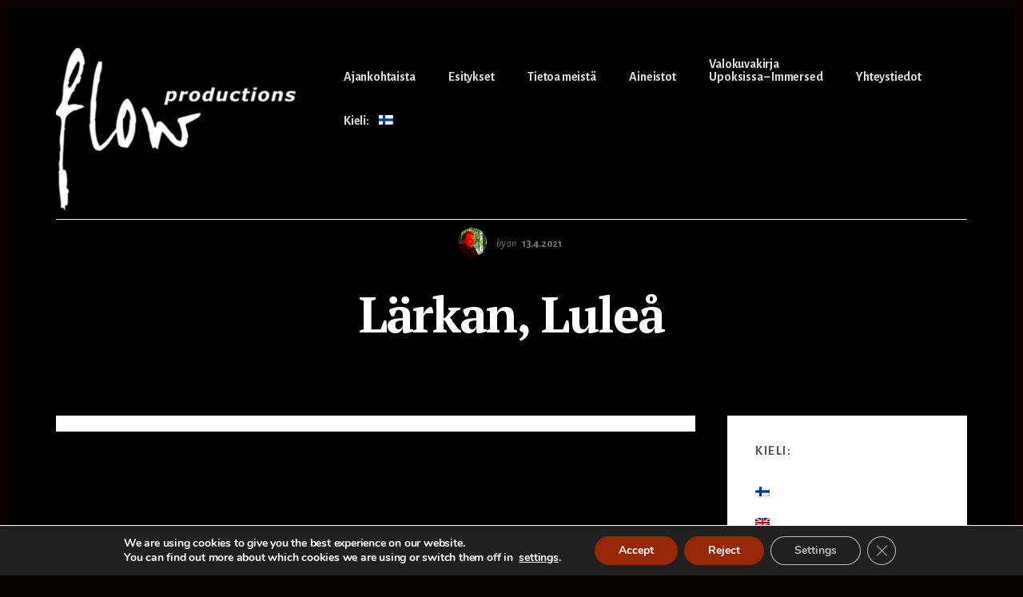

--- FILE ---
content_type: text/html; charset=UTF-8
request_url: https://flowprod.fi/esityspaikat/larkan-lulea/
body_size: 19371
content:
<!DOCTYPE html>
<html lang="fi">
<head >
<meta charset="UTF-8" />
<meta name="viewport" content="width=device-width, initial-scale=1" />

<!-- 
 LINE ******************** esityspaikat ****************************
 108
 -->
<title>Lärkan, Luleå</title>
<meta name='robots' content='max-image-preview:large' />
<link rel='dns-prefetch' href='//challenges.cloudflare.com' />
<link rel='dns-prefetch' href='//fonts.googleapis.com' />
<link rel='dns-prefetch' href='//code.ionicframework.com' />
<link href='https://fonts.gstatic.com' crossorigin rel='preconnect' />
<link rel="alternate" type="application/rss+xml" title="Flow Productions &raquo; syöte" href="https://flowprod.fi/feed/" />
<link rel="alternate" type="application/rss+xml" title="Flow Productions &raquo; kommenttien syöte" href="https://flowprod.fi/comments/feed/" />
<link rel="alternate" title="oEmbed (JSON)" type="application/json+oembed" href="https://flowprod.fi/wp-json/oembed/1.0/embed?url=https%3A%2F%2Fflowprod.fi%2Fesityspaikat%2Flarkan-lulea%2F" />
<link rel="alternate" title="oEmbed (XML)" type="text/xml+oembed" href="https://flowprod.fi/wp-json/oembed/1.0/embed?url=https%3A%2F%2Fflowprod.fi%2Fesityspaikat%2Flarkan-lulea%2F&#038;format=xml" />
<link rel="canonical" href="https://flowprod.fi/esityspaikat/larkan-lulea/" />
<style id='wp-img-auto-sizes-contain-inline-css'>
img:is([sizes=auto i],[sizes^="auto," i]){contain-intrinsic-size:3000px 1500px}
/*# sourceURL=wp-img-auto-sizes-contain-inline-css */
</style>
<link rel='stylesheet' id='flowprod-css' href='https://flowprod.fi/wp-content/themes/flowprod/style.css?ver=1.3.1' media='all' />
<style id='flowprod-inline-css'>

		.single .content .entry-content > p:first-of-type {
			font-size: 26px;
			letter-spacing: -0.7px;
		}
		
		cite,
		h4,
		h5,
		p.entry-meta a,
		.entry-title a:focus,
		.entry-title a:hover,
		.footer-widgets .widget .widget-title,
		.genesis-nav-menu a:focus,
		.genesis-nav-menu a:hover,
		.genesis-nav-menu .current-menu-item > a,
		.genesis-nav-menu .sub-menu .current-menu-item > a:focus,
		.genesis-nav-menu .sub-menu .current-menu-item > a:hover,
		.genesis-responsive-menu .genesis-nav-menu a:focus,
		.genesis-responsive-menu .genesis-nav-menu a:hover,
		.menu-toggle:focus,
		.menu-toggle:hover,
		.nav-primary .genesis-nav-menu .sub-menu a:focus,
		.nav-primary .genesis-nav-menu .sub-menu a:hover,
		.nav-primary .genesis-nav-menu .sub-menu .current-menu-item > a,
		.nav-primary .genesis-nav-menu .sub-menu .current-menu-item > a:focus,
		.nav-primary .genesis-nav-menu .sub-menu .current-menu-item > a:hover,
		.portfolio .entry-header .entry-meta a,
		.sub-menu-toggle:focus,
		.sub-menu-toggle:hover,
		.widget-title {
			color: #ffffff;
		}
		.sidebar-primary  .widget-title {
			color: #555555;
		}
		.nav-primary .genesis-nav-menu .sub-menu a,
		{
			color: #555555;
		}

		.nav-primary .genesis-nav-menu .sub-menu a:focus,
		.nav-primary .genesis-nav-menu .sub-menu a:hover,
		.nav-primary .genesis-nav-menu .sub-menu .current-menu-item > a,
		.nav-primary .genesis-nav-menu .sub-menu .current-menu-item > a:focus,
		.nav-primary .genesis-nav-menu .sub-menu .current-menu-item > a:hover,
		.sub-menu-toggle:focus,
		.sub-menu-toggle:hover
		{
			color: #083E4C;
		}
		.sidebar .enews-widget,
		.sidebar .enews-widget .widget-title {
			color: #000000;
		}

		button,
		input[type="button"],
		input[type="reset"],
		input[type="submit"],
		.archive-pagination a:focus,
		.archive-pagination a:hover,
		.archive-pagination .active a,
		.button,
		.message.primary,
		.sidebar .widget.enews-widget {
			background-color: #ffffff;
			color: #000000;
		}

		.message.primary a {
			color: #000000;
		}

		a.button:focus,
		a.button:hover,
		button:focus,
		button:hover,
		input:focus[type="button"],
		input:hover[type="button"],
		input:focus[type="reset"],
		input:hover[type="reset"],
		input:focus[type="submit"],
		input:hover[type="submit"],
		.button:focus,
		.button:hover {
			background-color: #ffffff;
			box-shadow: 0 2px 10px 0 #555555;
			color: #000000;
		}

		input:focus,
		textarea:focus {
			border-color: #ffffff;
			box-shadow: 0 3px 7px 0 #555555;
			outline: none;
		}

		body,
		.pricing-table .featured {
			border-color: #ffffff;
		}

		.nav-primary .genesis-nav-menu a:focus,
		.nav-primary .genesis-nav-menu a:hover,
		.nav-primary .genesis-nav-menu .current-menu-item > a {
			border-bottom-color: #ffffff;
			color: #ffffff;
		}

		input[type="button"].text,
		input[type="reset"].text,
		input[type="submit"].text {
			border-color: #ffffff;
			color: #ffffff;
		}
		
		a {
			color: #0a0000;
		}

		a:focus,
		a:hover {
			color: #1e1414;
		}

		a.more-link,
		.comment-reply-link,
		.view-all-portfolio a {
			border-color: #0a0000;
			color: #0a0000;
		}

		a.more-link:focus,
		a.more-link:hover,
		.view-all-portfolio a:focus,
		.view-all-portfolio a:hover  {
			border-color: #1e1414;
			color: #1e1414;
		}

		.button-hero,
		button.button-hero,
		button.primary,
		input[type="button"].button-hero,
		input[type="button"].primary,
		input[type="reset"].button-hero,
		input[type="reset"].primary,
		input[type="submit"].button-hero,
		input[type="submit"].primary,
		.button.button-hero,
		.button.primary,
		.enews-widget input[type="submit"],
		.message.secondary,
		.sidebar .enews-widget input[type="submit"] {
			background-color: #0a0000;
			color: #ffffff;
		}

		.button.button-hero:focus,
		.button.button-hero:hover,
		button.button-hero:focus,
		button.button-hero:hover,
		button.primary:focus,
		button.primary:hover,
		input[type="button"].button-hero:focus,
		input[type="button"].button-hero:hover,
		input[type="button"].primary:focus,
		input[type="button"].primary:hover,
		input[type="reset"].button-hero:focus,
		input[type="reset"].button-hero:hover,
		input[type="reset"].primary:focus,
		input[type="reset"].primary:hover,
		input[type="submit"].button-hero:focus,
		input[type="submit"].button-hero:hover,
		input[type="submit"].primary:focus,
		input[type="submit"].primary:hover,
		.button.primary:focus,
		.button.primary:hover,
		.enews-widget input[type="submit"]:focus,
		.enews-widget input[type="submit"]:hover {
			background-color: #1e1414;
			box-shadow: 0 2px 10px 0 rgba(10,0,0,0.3);
			color: #ffffff;
		}

		a.button.text {
			background-color: #fff;
			border-bottom: 2px solid #0a0000;
			color: #0a0000;
		}

		a.button.text:focus,
		a.button.text:hover {
			background-color: #fff;
			border-bottom-color: #1e1414;
			color: #1e1414;
		}

		.message.secondary a {
			color: #ffffff;
		}

		
		.full-width-image img,
		.breakthrough-featured-image img,
		.portfolio-featured-image img {
			filter: none;
		}
/*# sourceURL=flowprod-inline-css */
</style>
<style id='wp-emoji-styles-inline-css'>

	img.wp-smiley, img.emoji {
		display: inline !important;
		border: none !important;
		box-shadow: none !important;
		height: 1em !important;
		width: 1em !important;
		margin: 0 0.07em !important;
		vertical-align: -0.1em !important;
		background: none !important;
		padding: 0 !important;
	}
/*# sourceURL=wp-emoji-styles-inline-css */
</style>
<style id='wp-block-library-inline-css'>
:root{--wp-block-synced-color:#7a00df;--wp-block-synced-color--rgb:122,0,223;--wp-bound-block-color:var(--wp-block-synced-color);--wp-editor-canvas-background:#ddd;--wp-admin-theme-color:#007cba;--wp-admin-theme-color--rgb:0,124,186;--wp-admin-theme-color-darker-10:#006ba1;--wp-admin-theme-color-darker-10--rgb:0,107,160.5;--wp-admin-theme-color-darker-20:#005a87;--wp-admin-theme-color-darker-20--rgb:0,90,135;--wp-admin-border-width-focus:2px}@media (min-resolution:192dpi){:root{--wp-admin-border-width-focus:1.5px}}.wp-element-button{cursor:pointer}:root .has-very-light-gray-background-color{background-color:#eee}:root .has-very-dark-gray-background-color{background-color:#313131}:root .has-very-light-gray-color{color:#eee}:root .has-very-dark-gray-color{color:#313131}:root .has-vivid-green-cyan-to-vivid-cyan-blue-gradient-background{background:linear-gradient(135deg,#00d084,#0693e3)}:root .has-purple-crush-gradient-background{background:linear-gradient(135deg,#34e2e4,#4721fb 50%,#ab1dfe)}:root .has-hazy-dawn-gradient-background{background:linear-gradient(135deg,#faaca8,#dad0ec)}:root .has-subdued-olive-gradient-background{background:linear-gradient(135deg,#fafae1,#67a671)}:root .has-atomic-cream-gradient-background{background:linear-gradient(135deg,#fdd79a,#004a59)}:root .has-nightshade-gradient-background{background:linear-gradient(135deg,#330968,#31cdcf)}:root .has-midnight-gradient-background{background:linear-gradient(135deg,#020381,#2874fc)}:root{--wp--preset--font-size--normal:16px;--wp--preset--font-size--huge:42px}.has-regular-font-size{font-size:1em}.has-larger-font-size{font-size:2.625em}.has-normal-font-size{font-size:var(--wp--preset--font-size--normal)}.has-huge-font-size{font-size:var(--wp--preset--font-size--huge)}.has-text-align-center{text-align:center}.has-text-align-left{text-align:left}.has-text-align-right{text-align:right}.has-fit-text{white-space:nowrap!important}#end-resizable-editor-section{display:none}.aligncenter{clear:both}.items-justified-left{justify-content:flex-start}.items-justified-center{justify-content:center}.items-justified-right{justify-content:flex-end}.items-justified-space-between{justify-content:space-between}.screen-reader-text{border:0;clip-path:inset(50%);height:1px;margin:-1px;overflow:hidden;padding:0;position:absolute;width:1px;word-wrap:normal!important}.screen-reader-text:focus{background-color:#ddd;clip-path:none;color:#444;display:block;font-size:1em;height:auto;left:5px;line-height:normal;padding:15px 23px 14px;text-decoration:none;top:5px;width:auto;z-index:100000}html :where(.has-border-color){border-style:solid}html :where([style*=border-top-color]){border-top-style:solid}html :where([style*=border-right-color]){border-right-style:solid}html :where([style*=border-bottom-color]){border-bottom-style:solid}html :where([style*=border-left-color]){border-left-style:solid}html :where([style*=border-width]){border-style:solid}html :where([style*=border-top-width]){border-top-style:solid}html :where([style*=border-right-width]){border-right-style:solid}html :where([style*=border-bottom-width]){border-bottom-style:solid}html :where([style*=border-left-width]){border-left-style:solid}html :where(img[class*=wp-image-]){height:auto;max-width:100%}:where(figure){margin:0 0 1em}html :where(.is-position-sticky){--wp-admin--admin-bar--position-offset:var(--wp-admin--admin-bar--height,0px)}@media screen and (max-width:600px){html :where(.is-position-sticky){--wp-admin--admin-bar--position-offset:0px}}

/*# sourceURL=wp-block-library-inline-css */
</style><style id='global-styles-inline-css'>
:root{--wp--preset--aspect-ratio--square: 1;--wp--preset--aspect-ratio--4-3: 4/3;--wp--preset--aspect-ratio--3-4: 3/4;--wp--preset--aspect-ratio--3-2: 3/2;--wp--preset--aspect-ratio--2-3: 2/3;--wp--preset--aspect-ratio--16-9: 16/9;--wp--preset--aspect-ratio--9-16: 9/16;--wp--preset--color--black: #000000;--wp--preset--color--cyan-bluish-gray: #abb8c3;--wp--preset--color--white: #ffffff;--wp--preset--color--pale-pink: #f78da7;--wp--preset--color--vivid-red: #cf2e2e;--wp--preset--color--luminous-vivid-orange: #ff6900;--wp--preset--color--luminous-vivid-amber: #fcb900;--wp--preset--color--light-green-cyan: #7bdcb5;--wp--preset--color--vivid-green-cyan: #00d084;--wp--preset--color--pale-cyan-blue: #8ed1fc;--wp--preset--color--vivid-cyan-blue: #0693e3;--wp--preset--color--vivid-purple: #9b51e0;--wp--preset--color--theme-primary: #ffffff;--wp--preset--color--theme-secondary: #0a0000;--wp--preset--gradient--vivid-cyan-blue-to-vivid-purple: linear-gradient(135deg,rgb(6,147,227) 0%,rgb(155,81,224) 100%);--wp--preset--gradient--light-green-cyan-to-vivid-green-cyan: linear-gradient(135deg,rgb(122,220,180) 0%,rgb(0,208,130) 100%);--wp--preset--gradient--luminous-vivid-amber-to-luminous-vivid-orange: linear-gradient(135deg,rgb(252,185,0) 0%,rgb(255,105,0) 100%);--wp--preset--gradient--luminous-vivid-orange-to-vivid-red: linear-gradient(135deg,rgb(255,105,0) 0%,rgb(207,46,46) 100%);--wp--preset--gradient--very-light-gray-to-cyan-bluish-gray: linear-gradient(135deg,rgb(238,238,238) 0%,rgb(169,184,195) 100%);--wp--preset--gradient--cool-to-warm-spectrum: linear-gradient(135deg,rgb(74,234,220) 0%,rgb(151,120,209) 20%,rgb(207,42,186) 40%,rgb(238,44,130) 60%,rgb(251,105,98) 80%,rgb(254,248,76) 100%);--wp--preset--gradient--blush-light-purple: linear-gradient(135deg,rgb(255,206,236) 0%,rgb(152,150,240) 100%);--wp--preset--gradient--blush-bordeaux: linear-gradient(135deg,rgb(254,205,165) 0%,rgb(254,45,45) 50%,rgb(107,0,62) 100%);--wp--preset--gradient--luminous-dusk: linear-gradient(135deg,rgb(255,203,112) 0%,rgb(199,81,192) 50%,rgb(65,88,208) 100%);--wp--preset--gradient--pale-ocean: linear-gradient(135deg,rgb(255,245,203) 0%,rgb(182,227,212) 50%,rgb(51,167,181) 100%);--wp--preset--gradient--electric-grass: linear-gradient(135deg,rgb(202,248,128) 0%,rgb(113,206,126) 100%);--wp--preset--gradient--midnight: linear-gradient(135deg,rgb(2,3,129) 0%,rgb(40,116,252) 100%);--wp--preset--font-size--small: 16px;--wp--preset--font-size--medium: 20px;--wp--preset--font-size--large: 24px;--wp--preset--font-size--x-large: 42px;--wp--preset--font-size--normal: 20px;--wp--preset--font-size--larger: 28px;--wp--preset--spacing--20: 0.44rem;--wp--preset--spacing--30: 0.67rem;--wp--preset--spacing--40: 1rem;--wp--preset--spacing--50: 1.5rem;--wp--preset--spacing--60: 2.25rem;--wp--preset--spacing--70: 3.38rem;--wp--preset--spacing--80: 5.06rem;--wp--preset--shadow--natural: 6px 6px 9px rgba(0, 0, 0, 0.2);--wp--preset--shadow--deep: 12px 12px 50px rgba(0, 0, 0, 0.4);--wp--preset--shadow--sharp: 6px 6px 0px rgba(0, 0, 0, 0.2);--wp--preset--shadow--outlined: 6px 6px 0px -3px rgb(255, 255, 255), 6px 6px rgb(0, 0, 0);--wp--preset--shadow--crisp: 6px 6px 0px rgb(0, 0, 0);}:where(.is-layout-flex){gap: 0.5em;}:where(.is-layout-grid){gap: 0.5em;}body .is-layout-flex{display: flex;}.is-layout-flex{flex-wrap: wrap;align-items: center;}.is-layout-flex > :is(*, div){margin: 0;}body .is-layout-grid{display: grid;}.is-layout-grid > :is(*, div){margin: 0;}:where(.wp-block-columns.is-layout-flex){gap: 2em;}:where(.wp-block-columns.is-layout-grid){gap: 2em;}:where(.wp-block-post-template.is-layout-flex){gap: 1.25em;}:where(.wp-block-post-template.is-layout-grid){gap: 1.25em;}.has-black-color{color: var(--wp--preset--color--black) !important;}.has-cyan-bluish-gray-color{color: var(--wp--preset--color--cyan-bluish-gray) !important;}.has-white-color{color: var(--wp--preset--color--white) !important;}.has-pale-pink-color{color: var(--wp--preset--color--pale-pink) !important;}.has-vivid-red-color{color: var(--wp--preset--color--vivid-red) !important;}.has-luminous-vivid-orange-color{color: var(--wp--preset--color--luminous-vivid-orange) !important;}.has-luminous-vivid-amber-color{color: var(--wp--preset--color--luminous-vivid-amber) !important;}.has-light-green-cyan-color{color: var(--wp--preset--color--light-green-cyan) !important;}.has-vivid-green-cyan-color{color: var(--wp--preset--color--vivid-green-cyan) !important;}.has-pale-cyan-blue-color{color: var(--wp--preset--color--pale-cyan-blue) !important;}.has-vivid-cyan-blue-color{color: var(--wp--preset--color--vivid-cyan-blue) !important;}.has-vivid-purple-color{color: var(--wp--preset--color--vivid-purple) !important;}.has-black-background-color{background-color: var(--wp--preset--color--black) !important;}.has-cyan-bluish-gray-background-color{background-color: var(--wp--preset--color--cyan-bluish-gray) !important;}.has-white-background-color{background-color: var(--wp--preset--color--white) !important;}.has-pale-pink-background-color{background-color: var(--wp--preset--color--pale-pink) !important;}.has-vivid-red-background-color{background-color: var(--wp--preset--color--vivid-red) !important;}.has-luminous-vivid-orange-background-color{background-color: var(--wp--preset--color--luminous-vivid-orange) !important;}.has-luminous-vivid-amber-background-color{background-color: var(--wp--preset--color--luminous-vivid-amber) !important;}.has-light-green-cyan-background-color{background-color: var(--wp--preset--color--light-green-cyan) !important;}.has-vivid-green-cyan-background-color{background-color: var(--wp--preset--color--vivid-green-cyan) !important;}.has-pale-cyan-blue-background-color{background-color: var(--wp--preset--color--pale-cyan-blue) !important;}.has-vivid-cyan-blue-background-color{background-color: var(--wp--preset--color--vivid-cyan-blue) !important;}.has-vivid-purple-background-color{background-color: var(--wp--preset--color--vivid-purple) !important;}.has-black-border-color{border-color: var(--wp--preset--color--black) !important;}.has-cyan-bluish-gray-border-color{border-color: var(--wp--preset--color--cyan-bluish-gray) !important;}.has-white-border-color{border-color: var(--wp--preset--color--white) !important;}.has-pale-pink-border-color{border-color: var(--wp--preset--color--pale-pink) !important;}.has-vivid-red-border-color{border-color: var(--wp--preset--color--vivid-red) !important;}.has-luminous-vivid-orange-border-color{border-color: var(--wp--preset--color--luminous-vivid-orange) !important;}.has-luminous-vivid-amber-border-color{border-color: var(--wp--preset--color--luminous-vivid-amber) !important;}.has-light-green-cyan-border-color{border-color: var(--wp--preset--color--light-green-cyan) !important;}.has-vivid-green-cyan-border-color{border-color: var(--wp--preset--color--vivid-green-cyan) !important;}.has-pale-cyan-blue-border-color{border-color: var(--wp--preset--color--pale-cyan-blue) !important;}.has-vivid-cyan-blue-border-color{border-color: var(--wp--preset--color--vivid-cyan-blue) !important;}.has-vivid-purple-border-color{border-color: var(--wp--preset--color--vivid-purple) !important;}.has-vivid-cyan-blue-to-vivid-purple-gradient-background{background: var(--wp--preset--gradient--vivid-cyan-blue-to-vivid-purple) !important;}.has-light-green-cyan-to-vivid-green-cyan-gradient-background{background: var(--wp--preset--gradient--light-green-cyan-to-vivid-green-cyan) !important;}.has-luminous-vivid-amber-to-luminous-vivid-orange-gradient-background{background: var(--wp--preset--gradient--luminous-vivid-amber-to-luminous-vivid-orange) !important;}.has-luminous-vivid-orange-to-vivid-red-gradient-background{background: var(--wp--preset--gradient--luminous-vivid-orange-to-vivid-red) !important;}.has-very-light-gray-to-cyan-bluish-gray-gradient-background{background: var(--wp--preset--gradient--very-light-gray-to-cyan-bluish-gray) !important;}.has-cool-to-warm-spectrum-gradient-background{background: var(--wp--preset--gradient--cool-to-warm-spectrum) !important;}.has-blush-light-purple-gradient-background{background: var(--wp--preset--gradient--blush-light-purple) !important;}.has-blush-bordeaux-gradient-background{background: var(--wp--preset--gradient--blush-bordeaux) !important;}.has-luminous-dusk-gradient-background{background: var(--wp--preset--gradient--luminous-dusk) !important;}.has-pale-ocean-gradient-background{background: var(--wp--preset--gradient--pale-ocean) !important;}.has-electric-grass-gradient-background{background: var(--wp--preset--gradient--electric-grass) !important;}.has-midnight-gradient-background{background: var(--wp--preset--gradient--midnight) !important;}.has-small-font-size{font-size: var(--wp--preset--font-size--small) !important;}.has-medium-font-size{font-size: var(--wp--preset--font-size--medium) !important;}.has-large-font-size{font-size: var(--wp--preset--font-size--large) !important;}.has-x-large-font-size{font-size: var(--wp--preset--font-size--x-large) !important;}
/*# sourceURL=global-styles-inline-css */
</style>

<style id='classic-theme-styles-inline-css'>
/*! This file is auto-generated */
.wp-block-button__link{color:#fff;background-color:#32373c;border-radius:9999px;box-shadow:none;text-decoration:none;padding:calc(.667em + 2px) calc(1.333em + 2px);font-size:1.125em}.wp-block-file__button{background:#32373c;color:#fff;text-decoration:none}
/*# sourceURL=/wp-includes/css/classic-themes.min.css */
</style>
<link rel='stylesheet' id='contact-form-7-css' href='https://flowprod.fi/wp-content/plugins/contact-form-7/includes/css/styles.css?ver=6.1.4' media='all' />
<link rel='stylesheet' id='wpstudio-style-css' href='https://flowprod.fi/wp-content/plugins/genesis-widget-background/inc/../css/wpstudio-style.css?ver=6.9' media='all' />
<link rel='stylesheet' id='leaflet-css-css' href='https://flowprod.fi/wp-content/plugins/meow-lightbox/app/style.min.css?ver=1769481906' media='all' />
<link rel='stylesheet' id='flowprod-fonts-css' href='https://fonts.googleapis.com/css?family=Alegreya+Sans%3A400%2C400i%2C700%7CPT+Serif%3A400%2C400i%2C700%2C700i&#038;display=swap&#038;ver=1.3.1' media='all' />
<link rel='stylesheet' id='ionicons-css' href='//code.ionicframework.com/ionicons/2.0.1/css/ionicons.min.css?ver=1.3.1' media='all' />
<link rel='stylesheet' id='flowprod-gutenberg-css' href='https://flowprod.fi/wp-content/themes/flowprod/lib/gutenberg/front-end.css?ver=1.3.1' media='all' />
<style id='flowprod-gutenberg-inline-css'>
.site-container .wp-block-button__link,
.site-container .wp-block-pullquote.is-style-solid-color {
	background-color: #ffffff;
}

.wp-block-button__link:not(.has-background),
.wp-block-button__link:not(.has-background):focus,
.wp-block-button__link:not(.has-background):hover,
.wp-block-pullquote.is-style-solid-color:not(.has-background) {
	color: #000000;
}

.has-theme-primary-background-color,
.has-theme-primary-background-color.wp-block-button__link:focus,
.has-theme-primary-background-color.wp-block-button__link:hover,
.has-theme-primary-background-color.wp-block-button__link:visited,
.has-theme-primary-background-color.wp-block-pullquote.is-style-solid-color {
	color: #000000;
}

.has-theme-secondary-background-color,
.has-theme-secondary-background-color.wp-block-button__link:focus,
.has-theme-secondary-background-color.wp-block-button__link:hover,
.has-theme-secondary-background-color.wp-block-button__link:visited,
.has-theme-secondary-background-color.wp-block-pullquote.is-style-solid-color {
	color: #ffffff;
}

.site-container .is-style-outline.wp-block-button__link,
.site-container .is-style-outline .wp-block-button__link {
	background-color: transparent;
	color: #ffffff;
}		.has-small-font-size {
			font-size: 16px !important;
		}		.has-normal-font-size {
			font-size: 20px !important;
		}		.has-large-font-size {
			font-size: 24px !important;
		}		.has-larger-font-size {
			font-size: 28px !important;
		}		.site-container .has-theme-primary-color,
		.site-container .wp-block-button__link.has-theme-primary-color,
		.site-container .is-style-outline .wp-block-button__link.has-theme-primary-color {
			color: #ffffff;
		}

		.site-container .has-theme-primary-background-color,
		.site-container .wp-block-button__link.has-theme-primary-background-color,
		.site-container .is-style-outline .wp-block-button__link.has-theme-primary-background-color,
		.site-container .wp-block-pullquote.is-style-solid-color.has-theme-primary-background-color {
			background-color: #ffffff;
		}		.site-container .has-theme-secondary-color,
		.site-container .wp-block-button__link.has-theme-secondary-color,
		.site-container .is-style-outline .wp-block-button__link.has-theme-secondary-color {
			color: #0a0000;
		}

		.site-container .has-theme-secondary-background-color,
		.site-container .wp-block-button__link.has-theme-secondary-background-color,
		.site-container .is-style-outline .wp-block-button__link.has-theme-secondary-background-color,
		.site-container .wp-block-pullquote.is-style-solid-color.has-theme-secondary-background-color {
			background-color: #0a0000;
		}
/*# sourceURL=flowprod-gutenberg-inline-css */
</style>
<link rel='stylesheet' id='__EPYT__style-css' href='https://flowprod.fi/wp-content/plugins/youtube-embed-plus/styles/ytprefs.min.css?ver=14.2.4' media='all' />
<style id='__EPYT__style-inline-css'>

                .epyt-gallery-thumb {
                        width: 33.333%;
                }
                
/*# sourceURL=__EPYT__style-inline-css */
</style>
<link rel='stylesheet' id='moove_gdpr_frontend-css' href='https://flowprod.fi/wp-content/plugins/gdpr-cookie-compliance/dist/styles/gdpr-main.css?ver=5.0.10' media='all' />
<style id='moove_gdpr_frontend-inline-css'>
#moove_gdpr_cookie_modal,#moove_gdpr_cookie_info_bar,.gdpr_cookie_settings_shortcode_content{font-family:&#039;Nunito&#039;,sans-serif}#moove_gdpr_save_popup_settings_button{background-color:#373737;color:#fff}#moove_gdpr_save_popup_settings_button:hover{background-color:#000}#moove_gdpr_cookie_info_bar .moove-gdpr-info-bar-container .moove-gdpr-info-bar-content a.mgbutton,#moove_gdpr_cookie_info_bar .moove-gdpr-info-bar-container .moove-gdpr-info-bar-content button.mgbutton{background-color:#962807}#moove_gdpr_cookie_modal .moove-gdpr-modal-content .moove-gdpr-modal-footer-content .moove-gdpr-button-holder a.mgbutton,#moove_gdpr_cookie_modal .moove-gdpr-modal-content .moove-gdpr-modal-footer-content .moove-gdpr-button-holder button.mgbutton,.gdpr_cookie_settings_shortcode_content .gdpr-shr-button.button-green{background-color:#962807;border-color:#962807}#moove_gdpr_cookie_modal .moove-gdpr-modal-content .moove-gdpr-modal-footer-content .moove-gdpr-button-holder a.mgbutton:hover,#moove_gdpr_cookie_modal .moove-gdpr-modal-content .moove-gdpr-modal-footer-content .moove-gdpr-button-holder button.mgbutton:hover,.gdpr_cookie_settings_shortcode_content .gdpr-shr-button.button-green:hover{background-color:#fff;color:#962807}#moove_gdpr_cookie_modal .moove-gdpr-modal-content .moove-gdpr-modal-close i,#moove_gdpr_cookie_modal .moove-gdpr-modal-content .moove-gdpr-modal-close span.gdpr-icon{background-color:#962807;border:1px solid #962807}#moove_gdpr_cookie_info_bar span.moove-gdpr-infobar-allow-all.focus-g,#moove_gdpr_cookie_info_bar span.moove-gdpr-infobar-allow-all:focus,#moove_gdpr_cookie_info_bar button.moove-gdpr-infobar-allow-all.focus-g,#moove_gdpr_cookie_info_bar button.moove-gdpr-infobar-allow-all:focus,#moove_gdpr_cookie_info_bar span.moove-gdpr-infobar-reject-btn.focus-g,#moove_gdpr_cookie_info_bar span.moove-gdpr-infobar-reject-btn:focus,#moove_gdpr_cookie_info_bar button.moove-gdpr-infobar-reject-btn.focus-g,#moove_gdpr_cookie_info_bar button.moove-gdpr-infobar-reject-btn:focus,#moove_gdpr_cookie_info_bar span.change-settings-button.focus-g,#moove_gdpr_cookie_info_bar span.change-settings-button:focus,#moove_gdpr_cookie_info_bar button.change-settings-button.focus-g,#moove_gdpr_cookie_info_bar button.change-settings-button:focus{-webkit-box-shadow:0 0 1px 3px #962807;-moz-box-shadow:0 0 1px 3px #962807;box-shadow:0 0 1px 3px #962807}#moove_gdpr_cookie_modal .moove-gdpr-modal-content .moove-gdpr-modal-close i:hover,#moove_gdpr_cookie_modal .moove-gdpr-modal-content .moove-gdpr-modal-close span.gdpr-icon:hover,#moove_gdpr_cookie_info_bar span[data-href]>u.change-settings-button{color:#962807}#moove_gdpr_cookie_modal .moove-gdpr-modal-content .moove-gdpr-modal-left-content #moove-gdpr-menu li.menu-item-selected a span.gdpr-icon,#moove_gdpr_cookie_modal .moove-gdpr-modal-content .moove-gdpr-modal-left-content #moove-gdpr-menu li.menu-item-selected button span.gdpr-icon{color:inherit}#moove_gdpr_cookie_modal .moove-gdpr-modal-content .moove-gdpr-modal-left-content #moove-gdpr-menu li a span.gdpr-icon,#moove_gdpr_cookie_modal .moove-gdpr-modal-content .moove-gdpr-modal-left-content #moove-gdpr-menu li button span.gdpr-icon{color:inherit}#moove_gdpr_cookie_modal .gdpr-acc-link{line-height:0;font-size:0;color:transparent;position:absolute}#moove_gdpr_cookie_modal .moove-gdpr-modal-content .moove-gdpr-modal-close:hover i,#moove_gdpr_cookie_modal .moove-gdpr-modal-content .moove-gdpr-modal-left-content #moove-gdpr-menu li a,#moove_gdpr_cookie_modal .moove-gdpr-modal-content .moove-gdpr-modal-left-content #moove-gdpr-menu li button,#moove_gdpr_cookie_modal .moove-gdpr-modal-content .moove-gdpr-modal-left-content #moove-gdpr-menu li button i,#moove_gdpr_cookie_modal .moove-gdpr-modal-content .moove-gdpr-modal-left-content #moove-gdpr-menu li a i,#moove_gdpr_cookie_modal .moove-gdpr-modal-content .moove-gdpr-tab-main .moove-gdpr-tab-main-content a:hover,#moove_gdpr_cookie_info_bar.moove-gdpr-dark-scheme .moove-gdpr-info-bar-container .moove-gdpr-info-bar-content a.mgbutton:hover,#moove_gdpr_cookie_info_bar.moove-gdpr-dark-scheme .moove-gdpr-info-bar-container .moove-gdpr-info-bar-content button.mgbutton:hover,#moove_gdpr_cookie_info_bar.moove-gdpr-dark-scheme .moove-gdpr-info-bar-container .moove-gdpr-info-bar-content a:hover,#moove_gdpr_cookie_info_bar.moove-gdpr-dark-scheme .moove-gdpr-info-bar-container .moove-gdpr-info-bar-content button:hover,#moove_gdpr_cookie_info_bar.moove-gdpr-dark-scheme .moove-gdpr-info-bar-container .moove-gdpr-info-bar-content span.change-settings-button:hover,#moove_gdpr_cookie_info_bar.moove-gdpr-dark-scheme .moove-gdpr-info-bar-container .moove-gdpr-info-bar-content button.change-settings-button:hover,#moove_gdpr_cookie_info_bar.moove-gdpr-dark-scheme .moove-gdpr-info-bar-container .moove-gdpr-info-bar-content u.change-settings-button:hover,#moove_gdpr_cookie_info_bar span[data-href]>u.change-settings-button,#moove_gdpr_cookie_info_bar.moove-gdpr-dark-scheme .moove-gdpr-info-bar-container .moove-gdpr-info-bar-content a.mgbutton.focus-g,#moove_gdpr_cookie_info_bar.moove-gdpr-dark-scheme .moove-gdpr-info-bar-container .moove-gdpr-info-bar-content button.mgbutton.focus-g,#moove_gdpr_cookie_info_bar.moove-gdpr-dark-scheme .moove-gdpr-info-bar-container .moove-gdpr-info-bar-content a.focus-g,#moove_gdpr_cookie_info_bar.moove-gdpr-dark-scheme .moove-gdpr-info-bar-container .moove-gdpr-info-bar-content button.focus-g,#moove_gdpr_cookie_info_bar.moove-gdpr-dark-scheme .moove-gdpr-info-bar-container .moove-gdpr-info-bar-content a.mgbutton:focus,#moove_gdpr_cookie_info_bar.moove-gdpr-dark-scheme .moove-gdpr-info-bar-container .moove-gdpr-info-bar-content button.mgbutton:focus,#moove_gdpr_cookie_info_bar.moove-gdpr-dark-scheme .moove-gdpr-info-bar-container .moove-gdpr-info-bar-content a:focus,#moove_gdpr_cookie_info_bar.moove-gdpr-dark-scheme .moove-gdpr-info-bar-container .moove-gdpr-info-bar-content button:focus,#moove_gdpr_cookie_info_bar.moove-gdpr-dark-scheme .moove-gdpr-info-bar-container .moove-gdpr-info-bar-content span.change-settings-button.focus-g,span.change-settings-button:focus,button.change-settings-button.focus-g,button.change-settings-button:focus,#moove_gdpr_cookie_info_bar.moove-gdpr-dark-scheme .moove-gdpr-info-bar-container .moove-gdpr-info-bar-content u.change-settings-button.focus-g,#moove_gdpr_cookie_info_bar.moove-gdpr-dark-scheme .moove-gdpr-info-bar-container .moove-gdpr-info-bar-content u.change-settings-button:focus{color:#962807}#moove_gdpr_cookie_modal .moove-gdpr-branding.focus-g span,#moove_gdpr_cookie_modal .moove-gdpr-modal-content .moove-gdpr-tab-main a.focus-g,#moove_gdpr_cookie_modal .moove-gdpr-modal-content .moove-gdpr-tab-main .gdpr-cd-details-toggle.focus-g{color:#962807}#moove_gdpr_cookie_modal.gdpr_lightbox-hide{display:none}
/*# sourceURL=moove_gdpr_frontend-inline-css */
</style>
<script src="https://flowprod.fi/wp-includes/js/dist/hooks.min.js?ver=dd5603f07f9220ed27f1" id="wp-hooks-js"></script>
<script src="https://flowprod.fi/wp-includes/js/dist/i18n.min.js?ver=c26c3dc7bed366793375" id="wp-i18n-js"></script>
<script id="wp-i18n-js-after">
wp.i18n.setLocaleData( { 'text direction\u0004ltr': [ 'ltr' ] } );
//# sourceURL=wp-i18n-js-after
</script>
<script id="mwl-build-js-js-extra">
var mwl_settings = {"api_url":"https://flowprod.fi/wp-json/meow-lightbox/v1/","rest_nonce":"7c1ee2aab6","plugin_url":"https://flowprod.fi/wp-content/plugins/meow-lightbox/app/","version":"1769481906","settings":{"rtf_slider_fix":false,"engine":"default","backdrop_opacity":85,"theme":"dark","flat_orientation":"below","orientation":"auto","selector":".attachment-portfolio, .entry-content, .fancybox, .gallery, .mgl-gallery, .wp-block-gallery,  .wp-block-image","selector_ahead":false,"deep_linking":false,"deep_linking_slug":"mwl","rendering_delay":300,"skip_dynamic_fetch":false,"include_orphans":false,"js_logs":false,"social_sharing":false,"social_sharing_facebook":true,"social_sharing_twitter":true,"social_sharing_pinterest":true,"separate_galleries":false,"disable_arrows_on_mobile":false,"animation_toggle":"none","animation_speed":"normal","low_res_placeholder":false,"wordpress_big_image":false,"right_click_protection":true,"magnification":false,"full_screen":true,"anti_selector":".epyt-facade-poster, .mwl__slider__image__thumbnail__high-res, .blog, .archive, .emoji, .attachment-post-image, .no-lightbox, .video-stream, .html5-main-video, .html5-video-player, .player, .video","preloading":false,"download_link":false,"caption_source":"caption","caption_ellipsis":true,"exif":{"title":false,"caption":true,"camera":false,"lens":false,"date":false,"date_timezone":false,"shutter_speed":false,"aperture":false,"focal_length":false,"copyright":false,"author":false,"iso":false,"keywords":false,"metadata_toggle":false,"metadata_toggle_start_hidden":false},"slideshow":{"enabled":false,"timer":3000},"map":{"enabled":false}}};
//# sourceURL=mwl-build-js-js-extra
</script>
<script src="https://flowprod.fi/wp-content/plugins/meow-lightbox/app/lightbox.js?ver=1769481906" id="mwl-build-js-js"></script>
<script src="https://flowprod.fi/wp-includes/js/jquery/jquery.min.js?ver=3.7.1" id="jquery-core-js"></script>
<script src="https://flowprod.fi/wp-includes/js/jquery/jquery-migrate.min.js?ver=3.4.1" id="jquery-migrate-js"></script>
<script id="__ytprefs__-js-extra">
var _EPYT_ = {"ajaxurl":"https://flowprod.fi/wp-admin/admin-ajax.php","security":"1c4add607e","gallery_scrolloffset":"20","eppathtoscripts":"https://flowprod.fi/wp-content/plugins/youtube-embed-plus/scripts/","eppath":"https://flowprod.fi/wp-content/plugins/youtube-embed-plus/","epresponsiveselector":"[\"iframe.__youtube_prefs__\",\"iframe[src*='youtube.com']\",\"iframe[src*='youtube-nocookie.com']\",\"iframe[data-ep-src*='youtube.com']\",\"iframe[data-ep-src*='youtube-nocookie.com']\",\"iframe[data-ep-gallerysrc*='youtube.com']\"]","epdovol":"1","version":"14.2.4","evselector":"iframe.__youtube_prefs__[src], iframe[src*=\"youtube.com/embed/\"], iframe[src*=\"youtube-nocookie.com/embed/\"]","ajax_compat":"","maxres_facade":"eager","ytapi_load":"light","pause_others":"","stopMobileBuffer":"1","facade_mode":"1","not_live_on_channel":""};
//# sourceURL=__ytprefs__-js-extra
</script>
<script src="https://flowprod.fi/wp-content/plugins/youtube-embed-plus/scripts/ytprefs.min.js?ver=14.2.4" id="__ytprefs__-js"></script>
<link rel="https://api.w.org/" href="https://flowprod.fi/wp-json/" /><link rel="EditURI" type="application/rsd+xml" title="RSD" href="https://flowprod.fi/xmlrpc.php?rsd" />


<!-- wariafile single.php-->
<!--  template /home/flowprodfi/website.wp24802/wp-content/themes/flowprod/single.php-->

<style>
  	.esitykset-singlepage {
		text-align: left;
		background-color:white;
		padding: 20px 11.75% 60px;
	}
	div.esitykset-singlepage {
		text-align: left;
		background-color:white;
		padding: 20px 5% 60px;
	}
	div.esitykset-singlepage-taulukko{
		padding: 20px 11.75% 60px;
	}
	.teostyyppi{
		font-size: 0.7em;
		color:gray;
	}
	</style><style>
.qtranxs_flag_fi {background-image: url(https://flowprod.fi/wp-content/plugins/qtranslate-xt/flags/fi.png); background-repeat: no-repeat;}
.qtranxs_flag_en {background-image: url(https://flowprod.fi/wp-content/plugins/qtranslate-xt/flags/gb.png); background-repeat: no-repeat;}
</style>
<link hreflang="fi" href="https://flowprod.fi/esityspaikat/larkan-lulea/" rel="alternate" />
<link hreflang="en" href="https://flowprod.fi/en/esityspaikat/larkan-lulea/" rel="alternate" />
<link hreflang="x-default" href="https://flowprod.fi/esityspaikat/larkan-lulea/" rel="alternate" />
<meta name="generator" content="qTranslate-XT 3.15.2" />
<link rel="icon" href="https://flowprod.fi/wp-content/themes/flowprod/images/favicon.ico" />
<link rel="pingback" href="https://flowprod.fi/xmlrpc.php" />
<link rel="apple-touch-icon" sizes="57x57" href="/apple-touch-icon-57x57.png">
<link rel="apple-touch-icon" sizes="114x114" href="/apple-touch-icon-114x114.png">
<link rel="apple-touch-icon" sizes="72x72" href="/apple-touch-icon-72x72.png">
<link rel="apple-touch-icon" sizes="144x144" href="/apple-touch-icon-144x144.png">
<link rel="apple-touch-icon" sizes="60x60" href="/apple-touch-icon-60x60.png">
<link rel="apple-touch-icon" sizes="120x120" href="/apple-touch-icon-120x120.png">
<link rel="apple-touch-icon" sizes="76x76" href="/apple-touch-icon-76x76.png">
<link rel="apple-touch-icon" sizes="152x152" href="/apple-touch-icon-152x152.png">
<link rel="icon" type="image/png" href="/favicon-196x196.png" sizes="196x196">
<link rel="icon" type="image/png" href="/favicon-160x160.png" sizes="160x160">
<link rel="icon" type="image/png" href="/favicon-96x96.png" sizes="96x96">
<link rel="icon" type="image/png" href="/favicon-16x16.png" sizes="16x16">
<link rel="icon" type="image/png" href="/favicon-32x32.png" sizes="32x32">
<meta name="msapplication-TileColor" content="#da532c">
<meta name="msapplication-TileImage" content="/mstile-144x144.png"><style>.mc4wp-checkbox-contact-form-7{clear:both;width:auto;display:block;position:static}.mc4wp-checkbox-contact-form-7 input{float:none;vertical-align:middle;-webkit-appearance:checkbox;width:auto;max-width:21px;margin:0 6px 0 0;padding:0;position:static;display:inline-block!important}.mc4wp-checkbox-contact-form-7 label{float:none;cursor:pointer;width:auto;margin:0 0 16px;display:block;position:static}</style><noscript><style>.lazyload[data-src]{display:none !important;}</style></noscript><style>.lazyload{background-image:none !important;}.lazyload:before{background-image:none !important;}</style><style id="custom-background-css">
body.custom-background { background-color: #0a0101; }
</style>
			<style id="wp-custom-css">
			.qtranxs-lang-menu a span img {
    margin-left: 10px;
}
.qtranxs-lang-menu-item a span img {
    margin-right: 10px;
}

.qtranxs_flag_and_text {
    padding-left: 25px!important;
}
.qtranxs_widget ul li {
    margin: 0 28px 0 0!important;
}


@media only screen and (max-width: 600px) {
  .page-template-default .entry-content {
      padding: 40px 3.75% 60px;
  }
	.single-portfolio .content .entry-content {
    padding: 40px 3.75% 0;
	}
}
		</style>
		</head>
<body data-rsssl=1 class="wp-singular esityspaikat-template-default single single-esityspaikat postid-4071 custom-background wp-custom-logo wp-embed-responsive wp-theme-genesis wp-child-theme-flowprod header-full-width content-sidebar genesis-breadcrumbs-hidden no-js" itemscope itemtype="https://schema.org/WebPage">	<script>
	//<![CDATA[
	(function(){
		var c = document.body.classList;
		c.remove( 'no-js' );
		c.add( 'js' );
	})();
	//]]>
	</script>
	<div class="site-container"><ul class="genesis-skip-link"><li><a href="#genesis-sidebar-primary" class="screen-reader-shortcut"> Hyppää ensisijaiseen sivupalkkiin</a></li><li><a href="#breakthrough-page-title" class="screen-reader-shortcut"> Skip to content</a></li><li><a href="#footer" class="screen-reader-shortcut"> Skip to footer</a></li></ul><header class="site-header" itemscope itemtype="https://schema.org/WPHeader"><div class="wrap"><div class="title-area"><a href="https://flowprod.fi/" class="custom-logo-link" rel="home"><img width="634" height="432" src="[data-uri]" class="custom-logo lazyload" alt="Flow Productions" decoding="async" fetchpriority="high"   data-src="https://flowprod.fi/wp-content/uploads/2021/04/flow_productions_logo_2-1.png" data-srcset="https://flowprod.fi/wp-content/uploads/2021/04/flow_productions_logo_2-1.png 634w, https://flowprod.fi/wp-content/uploads/2021/04/flow_productions_logo_2-1-300x204.png 300w" data-sizes="auto" data-eio-rwidth="634" data-eio-rheight="432" /><noscript><img width="634" height="432" src="https://flowprod.fi/wp-content/uploads/2021/04/flow_productions_logo_2-1.png" class="custom-logo" alt="Flow Productions" decoding="async" fetchpriority="high" srcset="https://flowprod.fi/wp-content/uploads/2021/04/flow_productions_logo_2-1.png 634w, https://flowprod.fi/wp-content/uploads/2021/04/flow_productions_logo_2-1-300x204.png 300w" sizes="(max-width: 634px) 100vw, 634px" data-eio="l" /></noscript></a><p class="site-title" itemprop="headline">Flow Productions</p><p class="site-description" itemprop="description">Löydä uusia elämyksiä Flow Productionsin maailmassa</p></div><nav class="nav-primary" aria-label="Pää" itemscope itemtype="https://schema.org/SiteNavigationElement" id="genesis-nav-primary"><div class="wrap"><ul id="menu-headermenu" class="menu genesis-nav-menu menu-primary js-superfish"><li id="menu-item-4431" class="menu-item menu-item-type-taxonomy menu-item-object-category menu-item-4431"><a href="https://flowprod.fi/category/ajankohtaista/" itemprop="url"><span itemprop="name">Ajankohtaista</span></a></li>
<li id="menu-item-2948" class="menu-item menu-item-type-custom menu-item-object-custom menu-item-has-children menu-item-2948"><a href="/portfolio-type/ohjelmistossa/" itemprop="url"><span itemprop="name">Esitykset</span></a>
<ul class="sub-menu">
	<li id="menu-item-4447" class="menu-item menu-item-type-post_type menu-item-object-page menu-item-4447"><a href="https://flowprod.fi/program/" itemprop="url"><span itemprop="name">Esityskalenteri</span></a></li>
	<li id="menu-item-4450" class="menu-item menu-item-type-custom menu-item-object-custom menu-item-4450"><a href="/portfolio-type/ohjelmistossa/" itemprop="url"><span itemprop="name">Ohjelmistossa nyt</span></a></li>
	<li id="menu-item-5514" class="menu-item menu-item-type-custom menu-item-object-custom menu-item-5514"><a href="https://flowprod.fi/wp-content/uploads/2026/01/Flow_kevat2026_web.pdf" itemprop="url"><span itemprop="name">Kausiesite 2026 (PDF)</span></a></li>
	<li id="menu-item-4592" class="menu-item menu-item-type-custom menu-item-object-custom menu-item-4592"><a href="/portfolio-type/valmisteilla/" itemprop="url"><span itemprop="name">Valmisteilla</span></a></li>
	<li id="menu-item-2946" class="menu-item menu-item-type-custom menu-item-object-custom menu-item-2946"><a href="/portfolio-type/menneet/" itemprop="url"><span itemprop="name">Menneet esitykset</span></a></li>
</ul>
</li>
<li id="menu-item-4333" class="menu-item menu-item-type-post_type menu-item-object-page menu-item-has-children menu-item-4333"><a href="https://flowprod.fi/about-us/" itemprop="url"><span itemprop="name">Tietoa meistä</span></a>
<ul class="sub-menu">
	<li id="menu-item-5767" class="menu-item menu-item-type-post_type menu-item-object-page menu-item-5767"><a href="https://flowprod.fi/about-us/flow-productions/" itemprop="url"><span itemprop="name">Flow Productions</span></a></li>
	<li id="menu-item-4657" class="menu-item menu-item-type-post_type menu-item-object-page menu-item-4657"><a href="https://flowprod.fi/about-us/flow-sirkus/" itemprop="url"><span itemprop="name">Flow-sirkus</span></a></li>
	<li id="menu-item-4332" class="menu-item menu-item-type-post_type menu-item-object-page menu-item-4332"><a href="https://flowprod.fi/about-us/taiteellinen-johtaja/" itemprop="url"><span itemprop="name">Taiteellinen johtaja</span></a></li>
	<li id="menu-item-4460" class="menu-item menu-item-type-post_type menu-item-object-page menu-item-4460"><a href="https://flowprod.fi/about-us/hallitus/" itemprop="url"><span itemprop="name">Hallitus</span></a></li>
	<li id="menu-item-5982" class="menu-item menu-item-type-custom menu-item-object-custom menu-item-5982"><a href="https://flowprod.fi/wp-content/uploads/2025/05/Vuosikertomus-2024-Flow-ry.pdf" itemprop="url"><span itemprop="name">Vuosikertomus 2024 (PDF)</span></a></li>
	<li id="menu-item-2951" class="menu-item menu-item-type-post_type menu-item-object-page menu-item-2951"><a href="https://flowprod.fi/liity-kannatusjaseneksi/" itemprop="url"><span itemprop="name">Liity kannatusjäseneksi</span></a></li>
</ul>
</li>
<li id="menu-item-4434" class="menu-item menu-item-type-custom menu-item-object-custom menu-item-has-children menu-item-4434"><a href="#" itemprop="url"><span itemprop="name">Aineistot</span></a>
<ul class="sub-menu">
	<li id="menu-item-6077" class="menu-item menu-item-type-post_type menu-item-object-page menu-item-6077"><a href="https://flowprod.fi/ladattavat-logot/" itemprop="url"><span itemprop="name">Ladattavat logot</span></a></li>
	<li id="menu-item-4467" class="menu-item menu-item-type-custom menu-item-object-custom menu-item-4467"><a target="_blank" href="https://vimeo.com/user2372402" title="Linkki avautuu uuteen ikkunaan" itemprop="url"><span itemprop="name">Vimeo</span></a></li>
</ul>
</li>
<li id="menu-item-6789" class="menu-item menu-item-type-post_type menu-item-object-page menu-item-6789"><a href="https://flowprod.fi/upoksissa/" itemprop="url"><span itemprop="name">Valokuvakirja <br>Upoksissa – Immersed</span></a></li>
<li id="menu-item-2949" class="menu-item menu-item-type-post_type menu-item-object-page menu-item-2949"><a href="https://flowprod.fi/yhteystiedot-2/" itemprop="url"><span itemprop="name">Yhteystiedot</span></a></li>
<li id="menu-item-2943" class="qtranxs-lang-menu qtranxs-lang-menu-fi menu-item menu-item-type-custom menu-item-object-custom menu-item-has-children menu-item-2943"><a href="#" title="suomi" itemprop="url"><span itemprop="name">Kieli:&nbsp;<img class="qtranxs-flag lazyload" src="[data-uri]" alt="suomi" data-src="https://flowprod.fi/wp-content/plugins/qtranslate-xt/flags/fi.png" decoding="async" data-eio-rwidth="18" data-eio-rheight="12" /><noscript><img class="qtranxs-flag" src="https://flowprod.fi/wp-content/plugins/qtranslate-xt/flags/fi.png" alt="suomi" data-eio="l" /></noscript></span></a>
<ul class="sub-menu">
	<li id="menu-item-6790" class="qtranxs-lang-menu-item qtranxs-lang-menu-item-fi menu-item menu-item-type-custom menu-item-object-custom menu-item-6790"><a href="https://flowprod.fi/fi/esityspaikat/larkan-lulea/" title="suomi" itemprop="url"><span itemprop="name"><img class="qtranxs-flag lazyload" src="[data-uri]" alt="suomi" data-src="https://flowprod.fi/wp-content/plugins/qtranslate-xt/flags/fi.png" decoding="async" data-eio-rwidth="18" data-eio-rheight="12" /><noscript><img class="qtranxs-flag" src="https://flowprod.fi/wp-content/plugins/qtranslate-xt/flags/fi.png" alt="suomi" data-eio="l" /></noscript>&nbsp;suomi</span></a></li>
	<li id="menu-item-6791" class="qtranxs-lang-menu-item qtranxs-lang-menu-item-en menu-item menu-item-type-custom menu-item-object-custom menu-item-6791"><a href="https://flowprod.fi/en/esityspaikat/larkan-lulea/" title="English" itemprop="url"><span itemprop="name"><img class="qtranxs-flag lazyload" src="[data-uri]" alt="English" data-src="https://flowprod.fi/wp-content/plugins/qtranslate-xt/flags/gb.png" decoding="async" data-eio-rwidth="18" data-eio-rheight="12" /><noscript><img class="qtranxs-flag" src="https://flowprod.fi/wp-content/plugins/qtranslate-xt/flags/gb.png" alt="English" data-eio="l" /></noscript>&nbsp;English</span></a></li>
</ul>
</li>
</ul></div></nav></div></header><div class="site-inner"><div class="breakthrough-page-title" id="breakthrough-page-title"><div class="wrap"><p class="entry-meta"><img alt='' src="[data-uri]"  class="avatar avatar-36 photo lazyload" height='36' width='36' decoding='async' data-src="https://secure.gravatar.com/avatar/fbdc522759860df5c4c538497a0df5ea6964b11b0cca54295bf89de76f9ef665?s=36&d=mm&r=g" data-srcset="https://secure.gravatar.com/avatar/fbdc522759860df5c4c538497a0df5ea6964b11b0cca54295bf89de76f9ef665?s=72&#038;d=mm&#038;r=g 2x" data-eio-rwidth="36" data-eio-rheight="36" /><noscript><img alt='' src='https://secure.gravatar.com/avatar/fbdc522759860df5c4c538497a0df5ea6964b11b0cca54295bf89de76f9ef665?s=36&#038;d=mm&#038;r=g' srcset='https://secure.gravatar.com/avatar/fbdc522759860df5c4c538497a0df5ea6964b11b0cca54295bf89de76f9ef665?s=72&#038;d=mm&#038;r=g 2x' class='avatar avatar-36 photo' height='36' width='36' decoding='async' data-eio="l" /></noscript><i class="byline">by</i>  <i>on</i> <time class="entry-time" itemprop="datePublished" datetime="%2">13.4.2021</time>   </p><header class="entry-header"><h1 class="entry-title" itemprop="headline">Lärkan, Luleå</h1>
</header></div></div><div class="content-sidebar-wrap"><main class="content" id="genesis-content"><article class="post-4071 esityspaikat type-esityspaikat status-publish entry" aria-label="Lärkan, Luleå" itemref="breakthrough-page-title" itemscope itemtype="https://schema.org/CreativeWork"><div class="entry-content" itemprop="text">
<!-- 
 waria_genesis_portfolio_grid  before iffit ************************* FILE /home/flowprodfi/website.wp24802/wp-content/plugins/waria/waria.php ************** LINE 1235********* -->
</div><footer class="entry-footer"></footer></article></main><aside class="sidebar sidebar-primary widget-area" role="complementary" aria-label="Ensisijainen sivupalkki" itemscope itemtype="https://schema.org/WPSideBar" id="genesis-sidebar-primary"><h2 class="genesis-sidebar-title screen-reader-text">Ensisijainen sivupalkki</h2><style>
.qtranxs_widget ul { margin: 0; }
.qtranxs_widget ul li
{
display: inline; /* horizontal list, use "list-item" or other appropriate value for vertical list */
list-style-type: none; /* use "initial" or other to enable bullets */
margin: 0 5px 0 0; /* adjust spacing between items */
opacity: 0.5;
-o-transition: 1s ease opacity;
-moz-transition: 1s ease opacity;
-webkit-transition: 1s ease opacity;
transition: 1s ease opacity;
}
/* .qtranxs_widget ul li span { margin: 0 5px 0 0; } */ /* other way to control spacing */
.qtranxs_widget ul li.active { opacity: 0.8; }
.qtranxs_widget ul li:hover { opacity: 1; }
.qtranxs_widget img { box-shadow: none; vertical-align: middle; display: initial; }
.qtranxs_flag { height:12px; width:18px; display:block; }
.qtranxs_flag_and_text { padding-left:20px; }
.qtranxs_flag span { display:none; }
</style>
<section id="qtranslate-2" class="widget qtranxs_widget"><div class="widget-wrap"><h3 class="widgettitle widget-title">Kieli:</h3>

<ul class="language-chooser language-chooser-both qtranxs_language_chooser" id="qtranslate-2-chooser">
<li class="active"><a href="https://flowprod.fi/fi/esityspaikat/larkan-lulea/" class="qtranxs_flag qtranxs_flag_fi qtranxs_flag_and_text" title="suomi (fi)"><span>suomi</span></a></li>
<li><a href="https://flowprod.fi/en/esityspaikat/larkan-lulea/" class="qtranxs_flag qtranxs_flag_en qtranxs_flag_and_text" title="English (en)"><span>English</span></a></li>
</ul><div class="qtranxs_widget_end"></div>
</div></section>

		<section id="recent-posts-2" class="widget widget_recent_entries"><div class="widget-wrap">
		<h3 class="widgettitle widget-title">Uusimmat kuulumiset</h3>

		<ul>
											<li>
					<a href="https://flowprod.fi/flows-20th-anniversary-spring-program-is-here/">Flow&#8217;n 20-vuotisjuhlakevään ohjelmisto on tässä!</a>
									</li>
											<li>
					<a href="https://flowprod.fi/faravidin-maa-valtaa-raksilan-marketin/">Faravidin maa valtaa Raksilan marketin!</a>
									</li>
											<li>
					<a href="https://flowprod.fi/pirjo-yli-maunulalle-taiteen-suomi-palkinto/">Flow&#8217;n taiteelliselle johtajalle Pirjo Yli-Maunulalle kulttuurin Suomi-palkinto</a>
									</li>
											<li>
					<a href="https://flowprod.fi/flowlta-lisaa-sisaltoa-oulun-kulttuuripaakaupunkivuoden-ohjelmistoon/">Flow&#8217;lta lisää sisältöä Oulun kulttuuripääkaupunkivuoden ohjelmistoon!</a>
									</li>
											<li>
					<a href="https://flowprod.fi/flown-ohjelmistohaku-oulun-musiikkijuhlille-2026-on-auki/">Flow&#8217;n ohjelmistohaku Oulun Musiikkijuhlille 2026 on auki!</a>
									</li>
					</ul>

		</div></section>
<section id="nav_menu-2" class="widget widget_nav_menu"><div class="widget-wrap"><div class="menu-headermenu-container"><ul id="menu-headermenu-1" class="menu"><li class="menu-item menu-item-type-taxonomy menu-item-object-category menu-item-4431"><a href="https://flowprod.fi/category/ajankohtaista/" itemprop="url">Ajankohtaista</a></li>
<li class="menu-item menu-item-type-custom menu-item-object-custom menu-item-has-children menu-item-2948"><a href="/portfolio-type/ohjelmistossa/" itemprop="url">Esitykset</a>
<ul class="sub-menu">
	<li class="menu-item menu-item-type-post_type menu-item-object-page menu-item-4447"><a href="https://flowprod.fi/program/" itemprop="url">Esityskalenteri</a></li>
	<li class="menu-item menu-item-type-custom menu-item-object-custom menu-item-4450"><a href="/portfolio-type/ohjelmistossa/" itemprop="url">Ohjelmistossa nyt</a></li>
	<li class="menu-item menu-item-type-custom menu-item-object-custom menu-item-5514"><a href="https://flowprod.fi/wp-content/uploads/2026/01/Flow_kevat2026_web.pdf" itemprop="url">Kausiesite 2026 (PDF)</a></li>
	<li class="menu-item menu-item-type-custom menu-item-object-custom menu-item-4592"><a href="/portfolio-type/valmisteilla/" itemprop="url">Valmisteilla</a></li>
	<li class="menu-item menu-item-type-custom menu-item-object-custom menu-item-2946"><a href="/portfolio-type/menneet/" itemprop="url">Menneet esitykset</a></li>
</ul>
</li>
<li class="menu-item menu-item-type-post_type menu-item-object-page menu-item-has-children menu-item-4333"><a href="https://flowprod.fi/about-us/" itemprop="url">Tietoa meistä</a>
<ul class="sub-menu">
	<li class="menu-item menu-item-type-post_type menu-item-object-page menu-item-5767"><a href="https://flowprod.fi/about-us/flow-productions/" itemprop="url">Flow Productions</a></li>
	<li class="menu-item menu-item-type-post_type menu-item-object-page menu-item-4657"><a href="https://flowprod.fi/about-us/flow-sirkus/" itemprop="url">Flow-sirkus</a></li>
	<li class="menu-item menu-item-type-post_type menu-item-object-page menu-item-4332"><a href="https://flowprod.fi/about-us/taiteellinen-johtaja/" itemprop="url">Taiteellinen johtaja</a></li>
	<li class="menu-item menu-item-type-post_type menu-item-object-page menu-item-4460"><a href="https://flowprod.fi/about-us/hallitus/" itemprop="url">Hallitus</a></li>
	<li class="menu-item menu-item-type-custom menu-item-object-custom menu-item-5982"><a href="https://flowprod.fi/wp-content/uploads/2025/05/Vuosikertomus-2024-Flow-ry.pdf" itemprop="url">Vuosikertomus 2024 (PDF)</a></li>
	<li class="menu-item menu-item-type-post_type menu-item-object-page menu-item-2951"><a href="https://flowprod.fi/liity-kannatusjaseneksi/" itemprop="url">Liity kannatusjäseneksi</a></li>
</ul>
</li>
<li class="menu-item menu-item-type-custom menu-item-object-custom menu-item-has-children menu-item-4434"><a href="#" itemprop="url">Aineistot</a>
<ul class="sub-menu">
	<li class="menu-item menu-item-type-post_type menu-item-object-page menu-item-6077"><a href="https://flowprod.fi/ladattavat-logot/" itemprop="url">Ladattavat logot</a></li>
	<li class="menu-item menu-item-type-custom menu-item-object-custom menu-item-4467"><a target="_blank" href="https://vimeo.com/user2372402" title="Linkki avautuu uuteen ikkunaan" itemprop="url">Vimeo</a></li>
</ul>
</li>
<li class="menu-item menu-item-type-post_type menu-item-object-page menu-item-6789"><a href="https://flowprod.fi/upoksissa/" itemprop="url">Valokuvakirja <br>Upoksissa – Immersed</a></li>
<li class="menu-item menu-item-type-post_type menu-item-object-page menu-item-2949"><a href="https://flowprod.fi/yhteystiedot-2/" itemprop="url">Yhteystiedot</a></li>
<li class="qtranxs-lang-menu qtranxs-lang-menu-fi menu-item menu-item-type-custom menu-item-object-custom menu-item-has-children menu-item-2943"><a href="#" title="suomi" itemprop="url">Kieli:&nbsp;<img class="qtranxs-flag lazyload" src="[data-uri]" alt="suomi" data-src="https://flowprod.fi/wp-content/plugins/qtranslate-xt/flags/fi.png" decoding="async" data-eio-rwidth="18" data-eio-rheight="12" /><noscript><img class="qtranxs-flag" src="https://flowprod.fi/wp-content/plugins/qtranslate-xt/flags/fi.png" alt="suomi" data-eio="l" /></noscript></a>
<ul class="sub-menu">
	<li class="qtranxs-lang-menu-item qtranxs-lang-menu-item-fi menu-item menu-item-type-custom menu-item-object-custom menu-item-6790"><a href="https://flowprod.fi/fi/esityspaikat/larkan-lulea/" title="suomi" itemprop="url"><img class="qtranxs-flag lazyload" src="[data-uri]" alt="suomi" data-src="https://flowprod.fi/wp-content/plugins/qtranslate-xt/flags/fi.png" decoding="async" data-eio-rwidth="18" data-eio-rheight="12" /><noscript><img class="qtranxs-flag" src="https://flowprod.fi/wp-content/plugins/qtranslate-xt/flags/fi.png" alt="suomi" data-eio="l" /></noscript>&nbsp;suomi</a></li>
	<li class="qtranxs-lang-menu-item qtranxs-lang-menu-item-en menu-item menu-item-type-custom menu-item-object-custom menu-item-6791"><a href="https://flowprod.fi/en/esityspaikat/larkan-lulea/" title="English" itemprop="url"><img class="qtranxs-flag lazyload" src="[data-uri]" alt="English" data-src="https://flowprod.fi/wp-content/plugins/qtranslate-xt/flags/gb.png" decoding="async" data-eio-rwidth="18" data-eio-rheight="12" /><noscript><img class="qtranxs-flag" src="https://flowprod.fi/wp-content/plugins/qtranslate-xt/flags/gb.png" alt="English" data-eio="l" /></noscript>&nbsp;English</a></li>
</ul>
</li>
</ul></div></div></section>
</aside></div></div><div id="above-footer-cta" class="above-footer-cta"><div class="flexible-widgets widget-area widget-full"><div class="wrap"><section id="featured-page-6" class="widget featured-content featuredpage"><div class="widget-wrap"><article class="post-4839 page type-page status-publish entry" aria-label="Etusivu-postituslista"><div class="entry-content"><h2>Liity postituslistalle!</h2>
<p><script>(function() {
	window.mc4wp = window.mc4wp || {
		listeners: [],
		forms: {
			on: function(evt, cb) {
				window.mc4wp.listeners.push(
					{
						event   : evt,
						callback: cb
					}
				);
			}
		}
	}
})();
</script><!-- Mailchimp for WordPress v4.11.1 - https://wordpress.org/plugins/mailchimp-for-wp/ --><form id="mc4wp-form-1" class="mc4wp-form mc4wp-form-5261" method="post" data-id="5261" data-name="Postituslista" ><div class="mc4wp-form-fields"><p class="mc4wp-form-fields-p">
 <span class="mc4wp-email"><label>Sähköposti:
      <input type="email" name="EMAIL" placeholder="Sähköpostiosoitteesi" required />
   </label></span>
</p>
<p class="mc4wp-form-fields-p">
  <span class="mc4wp-fname"><label>Etunimi</label>
   <input type="text" name="FNAME" placeholder="Etunimi"></span>
 <span class="mc4wp-lname"><label>Sukunimi</label>
<input type="text" name="LNAME" placeholder="Sukunimi"></span>
</p>
<p class="mc4wp-form-fields-p">
	<input type="submit" value="Liity" />
</p></div><label style="display: none !important;">Leave this field empty if you're human: <input type="text" name="_mc4wp_honeypot" value="" tabindex="-1" autocomplete="off" /></label><input type="hidden" name="_mc4wp_timestamp" value="1769903389" /><input type="hidden" name="_mc4wp_form_id" value="5261" /><input type="hidden" name="_mc4wp_form_element_id" value="mc4wp-form-1" /><div class="mc4wp-response"></div></form><!-- / Mailchimp for WordPress Plugin --><br />
Emme lähetä spammiä, vain kiinnostavia juttuja!</p>
</div></article></div></section>
</div></div></div><div class="full-width-image footer-cta-image"><img width="1600" height="650" src="[data-uri]" class="attachment-header-image size-header-image lazyload" alt="" decoding="async"   data-src="https://flowprod.fi/wp-content/uploads/2021/04/Flow-Prod-Torni-StagePhotos-JPM-0314-1600x650.jpg" data-srcset="https://flowprod.fi/wp-content/uploads/2021/04/Flow-Prod-Torni-StagePhotos-JPM-0314.jpg 1600w, https://flowprod.fi/wp-content/uploads/2021/04/Flow-Prod-Torni-StagePhotos-JPM-0314-300x122.jpg 300w, https://flowprod.fi/wp-content/uploads/2021/04/Flow-Prod-Torni-StagePhotos-JPM-0314-1024x416.jpg 1024w, https://flowprod.fi/wp-content/uploads/2021/04/Flow-Prod-Torni-StagePhotos-JPM-0314-768x312.jpg 768w, https://flowprod.fi/wp-content/uploads/2021/04/Flow-Prod-Torni-StagePhotos-JPM-0314-1329x540.jpg 1329w, https://flowprod.fi/wp-content/uploads/2021/04/Flow-Prod-Torni-StagePhotos-JPM-0314-740x301.jpg 740w, https://flowprod.fi/wp-content/uploads/2021/04/Flow-Prod-Torni-StagePhotos-JPM-0314-1536x624.jpg 1536w" data-sizes="auto" data-eio-rwidth="1600" data-eio-rheight="650" /><noscript><img width="1600" height="650" src="https://flowprod.fi/wp-content/uploads/2021/04/Flow-Prod-Torni-StagePhotos-JPM-0314-1600x650.jpg" class="attachment-header-image size-header-image" alt="" decoding="async" srcset="https://flowprod.fi/wp-content/uploads/2021/04/Flow-Prod-Torni-StagePhotos-JPM-0314.jpg 1600w, https://flowprod.fi/wp-content/uploads/2021/04/Flow-Prod-Torni-StagePhotos-JPM-0314-300x122.jpg 300w, https://flowprod.fi/wp-content/uploads/2021/04/Flow-Prod-Torni-StagePhotos-JPM-0314-1024x416.jpg 1024w, https://flowprod.fi/wp-content/uploads/2021/04/Flow-Prod-Torni-StagePhotos-JPM-0314-768x312.jpg 768w, https://flowprod.fi/wp-content/uploads/2021/04/Flow-Prod-Torni-StagePhotos-JPM-0314-1329x540.jpg 1329w, https://flowprod.fi/wp-content/uploads/2021/04/Flow-Prod-Torni-StagePhotos-JPM-0314-740x301.jpg 740w, https://flowprod.fi/wp-content/uploads/2021/04/Flow-Prod-Torni-StagePhotos-JPM-0314-1536x624.jpg 1536w" sizes="(max-width: 1600px) 100vw, 1600px" data-eio="l" /></noscript></div><footer class="site-footer" itemscope itemtype="https://schema.org/WPFooter"><div class="wrap"><nav class="nav-secondary" aria-label="Toissijainen" itemscope itemtype="https://schema.org/SiteNavigationElement"><div class="wrap"><ul id="menu-footermenu" class="menu genesis-nav-menu menu-secondary js-superfish"><li id="menu-item-2982" class="menu-item menu-item-type-post_type menu-item-object-page menu-item-2982"><a href="https://flowprod.fi/yhteystiedot-2/" itemprop="url"><span itemprop="name">Yhteystiedot</span></a></li>
<li id="menu-item-2983" class="menu-item menu-item-type-post_type menu-item-object-page menu-item-2983"><a href="https://flowprod.fi/liity-kannatusjaseneksi/" itemprop="url"><span itemprop="name">Liity kannatusjäseneksi</span></a></li>
<li id="menu-item-2986" class="menu-item menu-item-type-post_type menu-item-object-page menu-item-privacy-policy menu-item-2986"><a rel="privacy-policy" href="https://flowprod.fi/tietosuojaseloste/" itemprop="url"><span itemprop="name">Tietosuojaseloste</span></a></li>
<li id="menu-item-4845" class="menu-item menu-item-type-custom menu-item-object-custom menu-item-4845"><a href="https://flowprod.fi/fi/esityspaikat/larkan-lulea/" itemprop="url"><span itemprop="name">Finnish</span></a></li>
<li id="menu-item-4846" class="menu-item menu-item-type-custom menu-item-object-custom menu-item-4846"><a href="https://flowprod.fi/en/esityspaikat/larkan-lulea/" itemprop="url"><span itemprop="name">English</span></a></li>
</ul></div></nav>
	<div class="site-footer">
		<div class="wrap"><p>Copyright &copy; Flow Productions 2026. Site by <a target="_blank" href="https://waria.fi">Waria</a>.</p>
		</div>
	</div>

</div></footer></div><script type="speculationrules">
{"prefetch":[{"source":"document","where":{"and":[{"href_matches":"/*"},{"not":{"href_matches":["/wp-*.php","/wp-admin/*","/wp-content/uploads/*","/wp-content/*","/wp-content/plugins/*","/wp-content/themes/flowprod/*","/wp-content/themes/genesis/*","/*\\?(.+)"]}},{"not":{"selector_matches":"a[rel~=\"nofollow\"]"}},{"not":{"selector_matches":".no-prefetch, .no-prefetch a"}}]},"eagerness":"conservative"}]}
</script>
<script>(function() {function maybePrefixUrlField () {
  const value = this.value.trim()
  if (value !== '' && value.indexOf('http') !== 0) {
    this.value = 'http://' + value
  }
}

const urlFields = document.querySelectorAll('.mc4wp-form input[type="url"]')
for (let j = 0; j < urlFields.length; j++) {
  urlFields[j].addEventListener('blur', maybePrefixUrlField)
}
})();</script>	<!--copyscapeskip-->
	<aside id="moove_gdpr_cookie_info_bar" class="moove-gdpr-info-bar-hidden moove-gdpr-align-center moove-gdpr-dark-scheme gdpr_infobar_postion_bottom" aria-label="GDPR-evästebanneri" style="display: none;">
	<div class="moove-gdpr-info-bar-container">
		<div class="moove-gdpr-info-bar-content">
		
<div class="moove-gdpr-cookie-notice">
  <p>We are using cookies to give you the best experience on our website.</p>
<p>You can find out more about which cookies we are using or switch them off in  <button  aria-haspopup="true" data-href="#moove_gdpr_cookie_modal" class="change-settings-button">settings</button>.</p>
				<button class="moove-gdpr-infobar-close-btn gdpr-content-close-btn" aria-label="Sulje evästebanneri">
					<span class="gdpr-sr-only">Sulje evästebanneri</span>
					<i class="moovegdpr-arrow-close"></i>
				</button>
			</div>
<!--  .moove-gdpr-cookie-notice -->
		
<div class="moove-gdpr-button-holder">
			<button class="mgbutton moove-gdpr-infobar-allow-all gdpr-fbo-0" aria-label="Accept" >Accept</button>
						<button class="mgbutton moove-gdpr-infobar-reject-btn gdpr-fbo-1 "  aria-label="Reject">Reject</button>
							<button class="mgbutton moove-gdpr-infobar-settings-btn change-settings-button gdpr-fbo-2" aria-haspopup="true" data-href="#moove_gdpr_cookie_modal"  aria-label="Settings">Settings</button>
							<button class="moove-gdpr-infobar-close-btn gdpr-fbo-3" aria-label="Sulje evästebanneri" >
					<span class="gdpr-sr-only">Sulje evästebanneri</span>
					<i class="moovegdpr-arrow-close"></i>
				</button>
			</div>
<!--  .button-container -->
		</div>
		<!-- moove-gdpr-info-bar-content -->
	</div>
	<!-- moove-gdpr-info-bar-container -->
	</aside>
	<!-- #moove_gdpr_cookie_info_bar -->
	<!--/copyscapeskip-->
<script id="eio-lazy-load-js-before">
var eio_lazy_vars = {"exactdn_domain":"","skip_autoscale":0,"bg_min_dpr":1.1,"threshold":0,"use_dpr":1};
//# sourceURL=eio-lazy-load-js-before
</script>
<script src="https://flowprod.fi/wp-content/plugins/ewww-image-optimizer/includes/lazysizes.min.js?ver=831" id="eio-lazy-load-js" async data-wp-strategy="async"></script>
<script src="https://flowprod.fi/wp-content/plugins/contact-form-7/includes/swv/js/index.js?ver=6.1.4" id="swv-js"></script>
<script id="contact-form-7-js-before">
var wpcf7 = {
    "api": {
        "root": "https:\/\/flowprod.fi\/wp-json\/",
        "namespace": "contact-form-7\/v1"
    },
    "cached": 1
};
//# sourceURL=contact-form-7-js-before
</script>
<script src="https://flowprod.fi/wp-content/plugins/contact-form-7/includes/js/index.js?ver=6.1.4" id="contact-form-7-js"></script>
<script src="https://challenges.cloudflare.com/turnstile/v0/api.js" id="cloudflare-turnstile-js" data-wp-strategy="async"></script>
<script id="cloudflare-turnstile-js-after">
document.addEventListener( 'wpcf7submit', e => turnstile.reset() );
//# sourceURL=cloudflare-turnstile-js-after
</script>
<script id="wpfront-scroll-top-js-extra">
var wpfront_scroll_top_data = {"data":{"css":"#wpfront-scroll-top-container{position:fixed;cursor:pointer;z-index:9999;border:none;outline:none;background-color:rgba(0,0,0,0);box-shadow:none;outline-style:none;text-decoration:none;opacity:0;display:none;align-items:center;justify-content:center;margin:0;padding:0}#wpfront-scroll-top-container.show{display:flex;opacity:1}#wpfront-scroll-top-container .sr-only{position:absolute;width:1px;height:1px;padding:0;margin:-1px;overflow:hidden;clip:rect(0,0,0,0);white-space:nowrap;border:0}#wpfront-scroll-top-container .text-holder{padding:3px 10px;-webkit-border-radius:3px;border-radius:3px;-webkit-box-shadow:4px 4px 5px 0px rgba(50,50,50,.5);-moz-box-shadow:4px 4px 5px 0px rgba(50,50,50,.5);box-shadow:4px 4px 5px 0px rgba(50,50,50,.5)}#wpfront-scroll-top-container{right:20px;bottom:20px;}#wpfront-scroll-top-container img{width:auto;height:auto;}#wpfront-scroll-top-container .text-holder{color:#ffffff;background-color:#000000;width:auto;height:auto;;}#wpfront-scroll-top-container .text-holder:hover{background-color:#000000;}#wpfront-scroll-top-container i{color:#000000;}","html":"\u003Cbutton id=\"wpfront-scroll-top-container\" aria-label=\"\" title=\"\" \u003E\u003Cimg src=\"https://flowprod.fi/wp-content/themes/flowprod/images/nuoli_ylos.svg\" alt=\"\" title=\"\"\u003E\u003C/button\u003E","data":{"hide_iframe":false,"button_fade_duration":0,"auto_hide":false,"auto_hide_after":2,"scroll_offset":200,"button_opacity":0.8,"button_action":"top","button_action_element_selector":"","button_action_container_selector":"html, body","button_action_element_offset":0,"scroll_duration":400}}};
//# sourceURL=wpfront-scroll-top-js-extra
</script>
<script src="https://flowprod.fi/wp-content/plugins/wpfront-scroll-top/includes/assets/wpfront-scroll-top.min.js?ver=3.0.1.09211" id="wpfront-scroll-top-js"></script>
<script src="https://flowprod.fi/wp-includes/js/hoverIntent.min.js?ver=1.10.2" id="hoverIntent-js"></script>
<script src="https://flowprod.fi/wp-content/themes/genesis/lib/js/menu/superfish.min.js?ver=1.7.10" id="superfish-js"></script>
<script src="https://flowprod.fi/wp-content/themes/genesis/lib/js/menu/superfish.args.min.js?ver=3.6.1" id="superfish-args-js"></script>
<script src="https://flowprod.fi/wp-content/themes/genesis/lib/js/skip-links.min.js?ver=3.6.1" id="skip-links-js"></script>
<script id="flowprod-responsive-menu-js-extra">
var genesis_responsive_menu = {"mainMenu":"Menu","menuIconClass":"ionicons-before ion-ios-drag","subMenu":"Submenu","subMenuIconClass":"ionicons-before ion-ios-arrow-down","menuClasses":{"others":[".nav-primary"]}};
//# sourceURL=flowprod-responsive-menu-js-extra
</script>
<script src="https://flowprod.fi/wp-content/themes/flowprod/js/responsive-menus.min.js?ver=1.3.1" id="flowprod-responsive-menu-js"></script>
<script src="https://flowprod.fi/wp-content/themes/flowprod/js/jquery.matchHeight.min.js?ver=1.3.1" id="flowprod-match-height-js"></script>
<script id="flowprod-match-height-js-after">
jQuery(document).ready( function() { jQuery( '.half-width-entries .content .entry, .flexible-widgets .entry, .pricing-table > div' ).matchHeight(); });
//# sourceURL=flowprod-match-height-js-after
</script>
<script src="https://flowprod.fi/wp-content/plugins/youtube-embed-plus/scripts/fitvids.min.js?ver=14.2.4" id="__ytprefsfitvids__-js"></script>
<script id="moove_gdpr_frontend-js-extra">
var moove_frontend_gdpr_scripts = {"ajaxurl":"https://flowprod.fi/wp-admin/admin-ajax.php","post_id":"4071","plugin_dir":"https://flowprod.fi/wp-content/plugins/gdpr-cookie-compliance","show_icons":"all","is_page":"","ajax_cookie_removal":"false","strict_init":"2","enabled_default":{"strict":2,"third_party":0,"advanced":0,"performance":0,"preference":0},"geo_location":"false","force_reload":"false","is_single":"1","hide_save_btn":"false","current_user":"0","cookie_expiration":"365","script_delay":"2000","close_btn_action":"1","close_btn_rdr":"","scripts_defined":"{\"cache\":true,\"header\":\"\",\"body\":\"\",\"footer\":\"\",\"thirdparty\":{\"header\":\"\u003C!-- Matomo --\u003E\\r\\n\\r\\n\u003Cscript data-gdpr\u003E\\r\\n  var _paq = window._paq = window._paq || [];\\r\\n  \\/* tracker methods like \\\"setCustomDimension\\\" should be called before \\\"trackPageView\\\" *\\/\\r\\n  _paq.push([\\\"setDomains\\\", [\\\"*.flowprod.fi\\\"]]);\\r\\n  _paq.push([\\\"enableCrossDomainLinking\\\"]);\\r\\n  _paq.push(['trackPageView']);\\r\\n  _paq.push(['enableLinkTracking']);\\r\\n  (function() {\\r\\n    var u=\\\"https:\\/\\/piwik.cloudcity.fi\\/\\\";\\r\\n    _paq.push(['setTrackerUrl', u+'piwik.php']);\\r\\n    _paq.push(['setSiteId', '2679']);\\r\\n    var d=document, g=d.createElement('script'), s=d.getElementsByTagName('script')[0];\\r\\n    g.async=true; g.src=u+'piwik.js'; s.parentNode.insertBefore(g,s);\\r\\n  })();\\r\\n\u003C\\/script\u003E\\r\\n\\r\\n\u003C!-- End Matomo Code --\u003E\\r\\n\\r\\n\",\"body\":\"\",\"footer\":\"\u003C!-- Google tag (gtag.js) --\u003E\\r\\n\u003C!-- Not in use --\u003E\\r\\n\u003C!-- \u003Cscript data-gdpr async src=\\\"https:\\/\\/www.googletagmanager.com\\/gtag\\/js?id=G-SN855GE047\\\"\u003E\u003C\\/script\u003E --\u003E\\r\\n\u003Cscript data-gdpr\u003E\\r\\n\\/*\\r\\n  window.dataLayer = window.dataLayer || [];\\r\\n  function gtag(){dataLayer.push(arguments);}\\r\\n  gtag('js', new Date());\\r\\n\\r\\n  gtag('config', 'G-SN855GE047');\\r\\n*\\/\\r\\n\u003C\\/script\u003E\\r\\n\u003C!-- END Google tag (gtag.js) --\u003E\\r\\n\"},\"strict\":{\"header\":\"\",\"body\":\"\",\"footer\":\"\"},\"advanced\":{\"header\":\"\",\"body\":\"\",\"footer\":\"\"}}","gdpr_scor":"true","wp_lang":"fi","wp_consent_api":"false","gdpr_nonce":"c1ebef3daf"};
//# sourceURL=moove_gdpr_frontend-js-extra
</script>
<script src="https://flowprod.fi/wp-content/plugins/gdpr-cookie-compliance/dist/scripts/main.js?ver=5.0.10" id="moove_gdpr_frontend-js"></script>
<script id="moove_gdpr_frontend-js-after">
var gdpr_consent__strict = "true"
var gdpr_consent__thirdparty = "false"
var gdpr_consent__advanced = "false"
var gdpr_consent__performance = "false"
var gdpr_consent__preference = "false"
var gdpr_consent__cookies = "strict"
//# sourceURL=moove_gdpr_frontend-js-after
</script>
<script defer src="https://flowprod.fi/wp-content/plugins/mailchimp-for-wp/assets/js/forms.js?ver=4.11.1" id="mc4wp-forms-api-js"></script>
<script id="wp-emoji-settings" type="application/json">
{"baseUrl":"https://s.w.org/images/core/emoji/17.0.2/72x72/","ext":".png","svgUrl":"https://s.w.org/images/core/emoji/17.0.2/svg/","svgExt":".svg","source":{"concatemoji":"https://flowprod.fi/wp-includes/js/wp-emoji-release.min.js?ver=6.9"}}
</script>
<script type="module">
/*! This file is auto-generated */
const a=JSON.parse(document.getElementById("wp-emoji-settings").textContent),o=(window._wpemojiSettings=a,"wpEmojiSettingsSupports"),s=["flag","emoji"];function i(e){try{var t={supportTests:e,timestamp:(new Date).valueOf()};sessionStorage.setItem(o,JSON.stringify(t))}catch(e){}}function c(e,t,n){e.clearRect(0,0,e.canvas.width,e.canvas.height),e.fillText(t,0,0);t=new Uint32Array(e.getImageData(0,0,e.canvas.width,e.canvas.height).data);e.clearRect(0,0,e.canvas.width,e.canvas.height),e.fillText(n,0,0);const a=new Uint32Array(e.getImageData(0,0,e.canvas.width,e.canvas.height).data);return t.every((e,t)=>e===a[t])}function p(e,t){e.clearRect(0,0,e.canvas.width,e.canvas.height),e.fillText(t,0,0);var n=e.getImageData(16,16,1,1);for(let e=0;e<n.data.length;e++)if(0!==n.data[e])return!1;return!0}function u(e,t,n,a){switch(t){case"flag":return n(e,"\ud83c\udff3\ufe0f\u200d\u26a7\ufe0f","\ud83c\udff3\ufe0f\u200b\u26a7\ufe0f")?!1:!n(e,"\ud83c\udde8\ud83c\uddf6","\ud83c\udde8\u200b\ud83c\uddf6")&&!n(e,"\ud83c\udff4\udb40\udc67\udb40\udc62\udb40\udc65\udb40\udc6e\udb40\udc67\udb40\udc7f","\ud83c\udff4\u200b\udb40\udc67\u200b\udb40\udc62\u200b\udb40\udc65\u200b\udb40\udc6e\u200b\udb40\udc67\u200b\udb40\udc7f");case"emoji":return!a(e,"\ud83e\u1fac8")}return!1}function f(e,t,n,a){let r;const o=(r="undefined"!=typeof WorkerGlobalScope&&self instanceof WorkerGlobalScope?new OffscreenCanvas(300,150):document.createElement("canvas")).getContext("2d",{willReadFrequently:!0}),s=(o.textBaseline="top",o.font="600 32px Arial",{});return e.forEach(e=>{s[e]=t(o,e,n,a)}),s}function r(e){var t=document.createElement("script");t.src=e,t.defer=!0,document.head.appendChild(t)}a.supports={everything:!0,everythingExceptFlag:!0},new Promise(t=>{let n=function(){try{var e=JSON.parse(sessionStorage.getItem(o));if("object"==typeof e&&"number"==typeof e.timestamp&&(new Date).valueOf()<e.timestamp+604800&&"object"==typeof e.supportTests)return e.supportTests}catch(e){}return null}();if(!n){if("undefined"!=typeof Worker&&"undefined"!=typeof OffscreenCanvas&&"undefined"!=typeof URL&&URL.createObjectURL&&"undefined"!=typeof Blob)try{var e="postMessage("+f.toString()+"("+[JSON.stringify(s),u.toString(),c.toString(),p.toString()].join(",")+"));",a=new Blob([e],{type:"text/javascript"});const r=new Worker(URL.createObjectURL(a),{name:"wpTestEmojiSupports"});return void(r.onmessage=e=>{i(n=e.data),r.terminate(),t(n)})}catch(e){}i(n=f(s,u,c,p))}t(n)}).then(e=>{for(const n in e)a.supports[n]=e[n],a.supports.everything=a.supports.everything&&a.supports[n],"flag"!==n&&(a.supports.everythingExceptFlag=a.supports.everythingExceptFlag&&a.supports[n]);var t;a.supports.everythingExceptFlag=a.supports.everythingExceptFlag&&!a.supports.flag,a.supports.everything||((t=a.source||{}).concatemoji?r(t.concatemoji):t.wpemoji&&t.twemoji&&(r(t.twemoji),r(t.wpemoji)))});
//# sourceURL=https://flowprod.fi/wp-includes/js/wp-emoji-loader.min.js
</script>

	<!--copyscapeskip-->
	<button data-href="#moove_gdpr_cookie_modal" aria-haspopup="true"  id="moove_gdpr_save_popup_settings_button" style='display: none;' class="" aria-label="Muokkaa evästeasetuksia">
	<span class="moove_gdpr_icon">
		<svg viewBox="0 0 512 512" xmlns="http://www.w3.org/2000/svg" style="max-width: 30px; max-height: 30px;">
		<g data-name="1">
			<path d="M293.9,450H233.53a15,15,0,0,1-14.92-13.42l-4.47-42.09a152.77,152.77,0,0,1-18.25-7.56L163,413.53a15,15,0,0,1-20-1.06l-42.69-42.69a15,15,0,0,1-1.06-20l26.61-32.93a152.15,152.15,0,0,1-7.57-18.25L76.13,294.1a15,15,0,0,1-13.42-14.91V218.81A15,15,0,0,1,76.13,203.9l42.09-4.47a152.15,152.15,0,0,1,7.57-18.25L99.18,148.25a15,15,0,0,1,1.06-20l42.69-42.69a15,15,0,0,1,20-1.06l32.93,26.6a152.77,152.77,0,0,1,18.25-7.56l4.47-42.09A15,15,0,0,1,233.53,48H293.9a15,15,0,0,1,14.92,13.42l4.46,42.09a152.91,152.91,0,0,1,18.26,7.56l32.92-26.6a15,15,0,0,1,20,1.06l42.69,42.69a15,15,0,0,1,1.06,20l-26.61,32.93a153.8,153.8,0,0,1,7.57,18.25l42.09,4.47a15,15,0,0,1,13.41,14.91v60.38A15,15,0,0,1,451.3,294.1l-42.09,4.47a153.8,153.8,0,0,1-7.57,18.25l26.61,32.93a15,15,0,0,1-1.06,20L384.5,412.47a15,15,0,0,1-20,1.06l-32.92-26.6a152.91,152.91,0,0,1-18.26,7.56l-4.46,42.09A15,15,0,0,1,293.9,450ZM247,420h33.39l4.09-38.56a15,15,0,0,1,11.06-12.91A123,123,0,0,0,325.7,356a15,15,0,0,1,17,1.31l30.16,24.37,23.61-23.61L372.06,328a15,15,0,0,1-1.31-17,122.63,122.63,0,0,0,12.49-30.14,15,15,0,0,1,12.92-11.06l38.55-4.1V232.31l-38.55-4.1a15,15,0,0,1-12.92-11.06A122.63,122.63,0,0,0,370.75,187a15,15,0,0,1,1.31-17l24.37-30.16-23.61-23.61-30.16,24.37a15,15,0,0,1-17,1.31,123,123,0,0,0-30.14-12.49,15,15,0,0,1-11.06-12.91L280.41,78H247l-4.09,38.56a15,15,0,0,1-11.07,12.91A122.79,122.79,0,0,0,201.73,142a15,15,0,0,1-17-1.31L154.6,116.28,131,139.89l24.38,30.16a15,15,0,0,1,1.3,17,123.41,123.41,0,0,0-12.49,30.14,15,15,0,0,1-12.91,11.06l-38.56,4.1v33.38l38.56,4.1a15,15,0,0,1,12.91,11.06A123.41,123.41,0,0,0,156.67,311a15,15,0,0,1-1.3,17L131,358.11l23.61,23.61,30.17-24.37a15,15,0,0,1,17-1.31,122.79,122.79,0,0,0,30.13,12.49,15,15,0,0,1,11.07,12.91ZM449.71,279.19h0Z" fill="currentColor"/>
			<path d="M263.71,340.36A91.36,91.36,0,1,1,355.08,249,91.46,91.46,0,0,1,263.71,340.36Zm0-152.72A61.36,61.36,0,1,0,325.08,249,61.43,61.43,0,0,0,263.71,187.64Z" fill="currentColor"/>
		</g>
		</svg>
	</span>

	<span class="moove_gdpr_text">Muokkaa evästeasetuksia</span>
	</button>
	<!--/copyscapeskip-->
    
	<!--copyscapeskip-->
	<!-- V1 -->
	<dialog id="moove_gdpr_cookie_modal" class="gdpr_lightbox-hide" aria-modal="true" aria-label="GDPR-asetusnäyttö">
	<div class="moove-gdpr-modal-content moove-clearfix logo-position-left moove_gdpr_modal_theme_v1">
		    
		<button class="moove-gdpr-modal-close" autofocus aria-label="Sulje GDPR-evästeasetukset">
			<span class="gdpr-sr-only">Sulje GDPR-evästeasetukset</span>
			<span class="gdpr-icon moovegdpr-arrow-close"></span>
		</button>
				<div class="moove-gdpr-modal-left-content">
		
<div class="moove-gdpr-company-logo-holder">
	<img src="[data-uri]" alt=""     class="img-responsive lazyload" data-src="https://flowprod.fi/wp-content/uploads/2024/10/cookie_135_50.png" decoding="async" /><noscript><img src="https://flowprod.fi/wp-content/uploads/2024/10/cookie_135_50.png" alt=""     class="img-responsive" data-eio="l" /></noscript>
</div>
<!--  .moove-gdpr-company-logo-holder -->
		<ul id="moove-gdpr-menu">
			
<li class="menu-item-on menu-item-privacy_overview menu-item-selected">
	<button data-href="#privacy_overview" class="moove-gdpr-tab-nav" aria-label="Evästeasetukset">
	<span class="gdpr-nav-tab-title">Evästeasetukset</span>
	</button>
</li>

	<li class="menu-item-strict-necessary-cookies menu-item-off">
	<button data-href="#strict-necessary-cookies" class="moove-gdpr-tab-nav" aria-label="Strictly Necessary Cookies">
		<span class="gdpr-nav-tab-title">Strictly Necessary Cookies</span>
	</button>
	</li>


	<li class="menu-item-off menu-item-third_party_cookies">
	<button data-href="#third_party_cookies" class="moove-gdpr-tab-nav" aria-label="3rd Party Cookies">
		<span class="gdpr-nav-tab-title">3rd Party Cookies</span>
	</button>
	</li>



		</ul>
		
<div class="moove-gdpr-branding-cnt">
			<a href="https://wordpress.org/plugins/gdpr-cookie-compliance/" rel="noopener noreferrer" target="_blank" class='moove-gdpr-branding'>Powered by&nbsp; <span>GDPR Cookie Compliance</span></a>
		</div>
<!--  .moove-gdpr-branding -->
		</div>
		<!--  .moove-gdpr-modal-left-content -->
		<div class="moove-gdpr-modal-right-content">
		<div class="moove-gdpr-modal-title">
			 
		</div>
		<!-- .moove-gdpr-modal-ritle -->
		<div class="main-modal-content">

			<div class="moove-gdpr-tab-content">
			
<div id="privacy_overview" class="moove-gdpr-tab-main">
		<span class="tab-title">Evästeasetukset</span>
		<div class="moove-gdpr-tab-main-content">
	<p>Tämä verkkosivusto käyttää evästeitä parhaan mahdollisen käyttökokemuksen tarjoamiseksi. Evästeet tallennetaan selaimeesi ja ne auttavat meitä tunnistamaan sinut, kun palaat sivustolle. Ne myös auttavat tiimiämme ymmärtämään, mitkä verkkosivuston osat ovat sinulle mielenkiintoisia ja hyödyllisiä.</p>
		</div>
	<!--  .moove-gdpr-tab-main-content -->

</div>
<!-- #privacy_overview -->
			
  <div id="strict-necessary-cookies" class="moove-gdpr-tab-main" style="display:none">
    <span class="tab-title">Strictly Necessary Cookies</span>
    <div class="moove-gdpr-tab-main-content">
      <p>Strictly Necessary Cookie should be enabled at all times so that we can save your preferences for cookie settings.</p>
      <div class="moove-gdpr-status-bar gdpr-checkbox-disabled checkbox-selected">
        <div class="gdpr-cc-form-wrap">
          <div class="gdpr-cc-form-fieldset">
            <label class="cookie-switch" for="moove_gdpr_strict_cookies">    
              <span class="gdpr-sr-only">Ota evästeet käyttöön tai poista ne käytöstä</span>        
              <input type="checkbox" aria-label="Strictly Necessary Cookies" disabled checked="checked"  value="check" name="moove_gdpr_strict_cookies" id="moove_gdpr_strict_cookies">
              <span class="cookie-slider cookie-round gdpr-sr" data-text-enable="Käytössä" data-text-disabled="Pois">
                <span class="gdpr-sr-label">
                  <span class="gdpr-sr-enable">Käytössä</span>
                  <span class="gdpr-sr-disable">Pois</span>
                </span>
              </span>
            </label>
          </div>
          <!-- .gdpr-cc-form-fieldset -->
        </div>
        <!-- .gdpr-cc-form-wrap -->
      </div>
      <!-- .moove-gdpr-status-bar -->
                                              
    </div>
    <!--  .moove-gdpr-tab-main-content -->
  </div>
  <!-- #strict-necesarry-cookies -->
			
  <div id="third_party_cookies" class="moove-gdpr-tab-main" style="display:none">
    <span class="tab-title">3rd Party Cookies</span>
    <div class="moove-gdpr-tab-main-content">
      <p>This website uses Matomo to collect anonymous information such as the number of visitors to the site, and the most popular pages.</p>
<p>Keeping this cookie enabled helps us to improve our website.</p>
      <div class="moove-gdpr-status-bar">
        <div class="gdpr-cc-form-wrap">
          <div class="gdpr-cc-form-fieldset">
            <label class="cookie-switch" for="moove_gdpr_performance_cookies">    
              <span class="gdpr-sr-only">Ota evästeet käyttöön tai poista ne käytöstä</span>     
              <input type="checkbox" aria-label="3rd Party Cookies" value="check" name="moove_gdpr_performance_cookies" id="moove_gdpr_performance_cookies" >
              <span class="cookie-slider cookie-round gdpr-sr" data-text-enable="Käytössä" data-text-disabled="Pois">
                <span class="gdpr-sr-label">
                  <span class="gdpr-sr-enable">Käytössä</span>
                  <span class="gdpr-sr-disable">Pois</span>
                </span>
              </span>
            </label>
          </div>
          <!-- .gdpr-cc-form-fieldset -->
        </div>
        <!-- .gdpr-cc-form-wrap -->
      </div>
      <!-- .moove-gdpr-status-bar -->
             
    </div>
    <!--  .moove-gdpr-tab-main-content -->
  </div>
  <!-- #third_party_cookies -->
			
									
			</div>
			<!--  .moove-gdpr-tab-content -->
		</div>
		<!--  .main-modal-content -->
		<div class="moove-gdpr-modal-footer-content">
			<div class="moove-gdpr-button-holder">
						<button class="mgbutton moove-gdpr-modal-allow-all button-visible" aria-label="Ota kaikki käyttöön">Ota kaikki käyttöön</button>
								<button class="mgbutton moove-gdpr-modal-save-settings button-visible" aria-label="Tallenna asetukset">Tallenna asetukset</button>
				</div>
<!--  .moove-gdpr-button-holder -->
		</div>
		<!--  .moove-gdpr-modal-footer-content -->
		</div>
		<!--  .moove-gdpr-modal-right-content -->

		<div class="moove-clearfix"></div>

	</div>
	<!--  .moove-gdpr-modal-content -->
	</dialog>
	<!-- #moove_gdpr_cookie_modal -->
	<!--/copyscapeskip-->
</body></html>


--- FILE ---
content_type: text/css; charset=UTF-8
request_url: https://flowprod.fi/wp-content/themes/flowprod/style.css?ver=1.3.1
body_size: 11487
content:
/*
Theme Name: Flowprod
Theme URI: https://my.studiopress.com/themes/breakthrough
Description: Flowprod theme based on Breakthrough Pro. Breakthrough Pro combines a palette of beautiful colors and minimal design in a sleek, modern layout for a marketing agency to demonstrate its work, services, creativity, and more - perfect for your next breakthrough moment.
Author: Esa Hietala
Author URI: https://waria.fi

Version: 1.3.1

Tags: one-column, two-columns, left-sidebar, right-sidebar, e-commerce, accessibility-ready, custom-background, custom-colors, custom-logo, custom-menu, featured-images, full-width-template, theme-options, threaded-comments, translation-ready

Template: genesis
Template Version: 2.6.1

License: GPL-2.0+
License URI: http://www.gnu.org/licenses/gpl-2.0.html

Text Domain: breakthrough-pro
Requires at least: 5.4
Requires PHP: 5.6
*/

/* Table of Contents
	- HTML5 Reset
		- Baseline Normalize
		- Box Sizing
		- Float Clearing
	- Defaults
		- Typographical Elements
		- Headings
		- Objects
		- Gallery
		- Forms
		- Tables
		- Screen Reader Text
	- Structure and Layout
		- Site Containers
		- Column Widths and Positions
		- Column Classes
	- Common Classes
		- Avatar
		- Genesis
		- Search Form
		- Titles
		- WordPress
	- Widgets
		- Flexible Widgets
		- Featured Content
	- Plugins
		- Genesis eNews Extended
		- Jetpack
	- Skip Links
	- Site Header
		- Title Area
	- Site Navigation
		- Accessible Menu
		- Site Header Navigation
		- Footer Navigation
	- Content Area
		- Entries
		- Entry Meta
		- Pagination
		- Comments
	- Sidebar
	- Footer Widgets
	- Site Footer
	- Media Queries
		- Max-width: 1360px
		- Max-width: 1200px
		- Max-width: 1023px
		- Max-width: 860px
		- Max-width: 600px
		- Max-width: 500px
	- Print Styles
*/


/* HTML5 Reset
---------------------------------------------------------------------------- */

/* normalize.css v8.0.1 | MIT License | github.com/necolas/normalize.css
---------------------------------------------------------------------------- */
/* stylelint-disable */
html{line-height:1.15;-webkit-text-size-adjust:100%}body{margin:0}main{display:block}h1{font-size:2em;margin:.67em 0}hr{box-sizing:content-box;height:0;overflow:visible}pre{font-family:monospace,monospace;font-size:1em}a{background-color:transparent}abbr[title]{border-bottom:none;text-decoration:underline;text-decoration:underline dotted}b,strong{font-weight:bolder}code,kbd,samp{font-family:monospace,monospace;font-size:1em}small{font-size:80%}sub,sup{font-size:75%;line-height:0;position:relative;vertical-align:baseline}sub{bottom:-.25em}sup{top:-.5em}img{border-style:none}button,input,optgroup,select,textarea{font-family:inherit;font-size:100%;line-height:1.15;margin:0}button,input{overflow:visible}button,select{text-transform:none}[type=button],[type=reset],[type=submit],button{-webkit-appearance:button}[type=button]::-moz-focus-inner,[type=reset]::-moz-focus-inner,[type=submit]::-moz-focus-inner,button::-moz-focus-inner{border-style:none;padding:0}[type=button]:-moz-focusring,[type=reset]:-moz-focusring,[type=submit]:-moz-focusring,button:-moz-focusring{outline:1px dotted ButtonText}fieldset{padding:.35em .75em .625em}legend{box-sizing:border-box;color:inherit;display:table;max-width:100%;padding:0;white-space:normal}progress{vertical-align:baseline}textarea{overflow:auto}[type=checkbox],[type=radio]{box-sizing:border-box;padding:0}[type=number]::-webkit-inner-spin-button,[type=number]::-webkit-outer-spin-button{height:auto}[type=search]{-webkit-appearance:textfield;outline-offset:-2px}[type=search]::-webkit-search-decoration{-webkit-appearance:none}::-webkit-file-upload-button{-webkit-appearance:button;font:inherit}details{display:block}summary{display:list-item}[hidden],template{display:none}
/* stylelint-enable */

/* Box Sizing
--------------------------------------------- */

html,
input[type="search"] {
	box-sizing: border-box;
}

*,
*::before,
*::after {
	box-sizing: inherit;
}


/* Float Clearing
--------------------------------------------- */

.author-box::before,
.clearfix::before,
.entry::before,
.entry-content::before,
.footer-widgets::before,
.nav-primary::before,
.nav-secondary::before,
.pagination::before,
.pricing-table::before,
.site-container::before,
.site-footer::before,
.site-header::before,
.site-inner::before,
.widget::before,
.wrap::before {
	content: " ";
	display: table;
}

.author-box::after,
.clearfix::after,
.entry::after,
.entry-content::after,
.footer-widgets::after,
.nav-primary::after,
.nav-secondary::after,
.pagination::after,
.pricing-table::after,
.site-container::after,
.site-footer::after,
.site-header::after,
.site-inner::after,
.widget::after,
.wrap::after {
	clear: both;
	content: " ";
	display: table;
}


/* Defaults
---------------------------------------------------------------------------- */

/* Typographical Elements
--------------------------------------------- */

body {
	background-color: #4a4f9b;
	color: #4e4756;
	font-family: "Alegreya Sans", sans-serif;
	font-size: 20px;
	-webkit-font-smoothing: antialiased;
	-moz-osx-font-smoothing: grayscale;
	font-weight: 400;
	letter-spacing: -0.2px;
	line-height: 1.5;
	margin: 0;
	overflow-x: hidden;
}

a,
button,
input:focus,
input[type="button"],
input[type="reset"],
input[type="submit"],
textarea:focus,
.button,
.gallery img {
	transition: all 0.1s ease-in-out;
}

a {
	color: #d2414b;
	text-decoration: underline;
}

a:focus,
a:hover {
	text-decoration: none;
}

p {
	margin: 0 0 28px;
	padding: 0;
}

ol,
ul {
	margin: 0;
	padding: 0;
}

li {
	list-style-type: none;
}

hr {
	border: 0;
	border-collapse: collapse;
	border-top: 1px solid currentColor;
	clear: both;
	color: #eee;
	margin: 1em 0;
}

b,
strong {
	font-weight: 700;
}

cite,
em,
i {
	font-style: italic;
}

cite {
	color: #4a4f9b;
	font-size: 20px;
	margin-top: 10px;
}

mark {
	background: #ddd;
	color: #000;
}

blockquote {
	font-family: "PT Serif", serif;
	font-size: 24px;
	letter-spacing: -0.25px;
	margin: 40px;
}

blockquote::before {
	content: "\201C";
	display: block;
	font-family: "PT Serif", serif;
	font-size: 60px;
	height: 0;
	left: -60px;
	position: relative;
	top: -20px;
}

.flexible-widgets.widget-full blockquote {
	font-size: 38px;
	font-weight: 400;
	padding: 20px 80px;
}

.flexible-widgets.widget-full blockquote cite {
	font-size: 24px;
}

.flexible-widgets.widget-full blockquote::before {
	color: #4a4f9b;
	content: "\201C";
	display: block;
	font-family: "PT Serif", serif;
	font-size: 88px;
	height: 0;
	left: -80px;
	position: relative;
	top: -30px;
}

/* Headings
--------------------------------------------- */

h1,
h2,
h3,
h4,
h5,
h6 {
	color: #25212a;
	font-family: "PT Serif", serif;
	font-weight: 700;
	line-height: 1.2;
	margin: 0 0 10px;
}

h1 {
	font-size: 62px;
	letter-spacing: -2px;
}

h2 {
	font-size: 50px;
	letter-spacing: -1.8px;
}

h3 {
	font-size: 28px;
	letter-spacing: -1px;
}

h4 {
	color: #4a4f9b;
	font-size: 28px;
}

h5 {
	color: #4a4f9b;
	font-family: "Alegreya Sans", sans-serif;
	font-size: 16px;
	letter-spacing: 1.6px;
}

h6 {
	font-size: 20px;
	font-style: italic;
}

.intro {
	font-family: "PT Serif", serif;
	font-size: 24px;
	letter-spacing: -0.25px;
}

.large-text {
	color: #25212a;
	display: block;
	font-family: "PT Serif", serif;
	font-size: 50px;
	font-weight: 700;
	letter-spacing: -1.8px;
	line-height: 1.16;
	padding-right: 10%;
}

/* Objects
--------------------------------------------- */

embed,
iframe,
img,
object,
video,
.wp-caption {
	max-width: 100%;
}

img {
	height: auto;
}

figure {
	margin: 0;
}

/* Gallery
--------------------------------------------- */

.gallery {
	overflow: hidden;
}

.gallery-item {
	float: left;
	margin: 0 0 28px;
	text-align: center;
}

.gallery-columns-1 .gallery-item {
	width: 100%;
}

.gallery-columns-2 .gallery-item {
	width: 50%;
}

.gallery-columns-3 .gallery-item {
	width: 33%;
}

.gallery-columns-4 .gallery-item {
	width: 25%;
}

.gallery-columns-5 .gallery-item {
	width: 20%;
}

.gallery-columns-6 .gallery-item {
	width: 16.6666%;
}

.gallery-columns-7 .gallery-item {
	width: 14.2857%;
}

.gallery-columns-8 .gallery-item {
	width: 12.5%;
}

.gallery-columns-9 .gallery-item {
	width: 11.1111%;
}

.gallery-columns-2 .gallery-item:nth-child(2n+1),
.gallery-columns-3 .gallery-item:nth-child(3n+1),
.gallery-columns-4 .gallery-item:nth-child(4n+1),
.gallery-columns-5 .gallery-item:nth-child(5n+1),
.gallery-columns-6 .gallery-item:nth-child(6n+1),
.gallery-columns-7 .gallery-item:nth-child(7n+1),
.gallery-columns-8 .gallery-item:nth-child(8n+1),
.gallery-columns-9 .gallery-item:nth-child(9n+1) {
	clear: left;
}

.gallery img {
	border: 1px solid #eee;
	height: auto;
	padding: 4px;
}

.gallery img:focus,
.gallery img:hover {
	border: 1px solid #999;
}

/* Forms
--------------------------------------------- */

input,
select,
textarea {
	background-color: #fff;
	border: 1px solid #dcdadd;
	box-shadow: inset 1px 1px 3px 0 rgba(188, 188, 188, 0.5);
	color: #4e4756;
	font-size: 18px;
	font-weight: 400;
	padding: 13px 16px 11px;
	width: 100%;
}

input:focus,
textarea:focus {
	border: 1px solid #4a4f9b;
	box-shadow: 0 3px 7px 0 rgba(74, 79, 155, 0.3);
	outline: none;
}

input[type="search"] {
	-webkit-appearance: none;
}

input[type="checkbox"],
input[type="image"],
input[type="radio"] {
	width: auto;
}

input::-ms-input-placeholder {
	color: #4e4756;
	opacity: 0.35;
}

input:-ms-input-placeholder {
	color: #4e4756;
	opacity: 0.35;
}

input::placeholder {
	color: #4e4756;
	opacity: 0.35;
}


button,
input[type="button"],
input[type="reset"],
input[type="submit"],
.button {
	background-color: #4a4f9b;
	border: 0;
	color: #fff;
	cursor: pointer;
	font-size: 16px;
	font-weight: 700;
	letter-spacing: 1.5px;
	line-height: 1;
	padding: 17px 26px 14px 26px;
	text-align: center;
	text-decoration: none;
	text-transform: uppercase;
	white-space: normal;
	width: auto;
}

a.button:focus,
a.button:hover,
button:focus,
button:hover,
input:focus[type="button"],
input:hover[type="button"],
input:focus[type="reset"],
input:hover[type="reset"],
input:focus[type="submit"],
input:hover[type="submit"] {
	background-color: #6269cc;
	box-shadow: 0 2px 10px 0 rgba(74, 79, 155, 0.3);
	color: #fff;
}

.button:focus,
.button:hover {
	color: #fff;
}

.button {
	display: inline-block;
}

button.primary,
input[type="button"].primary,
input[type="reset"].primary,
input[type="submit"].primary,
.button.primary {
	background-color: #d2414b;
	color: #fff;
}

button.primary:focus,
button.primary:hover,
input[type="button"].primary:focus,
input[type="button"].primary:hover,
input[type="reset"].primary:focus,
input[type="reset"].primary:hover,
input[type="submit"].primary:focus,
input[type="submit"].primary:hover,
.button.primary:focus,
.button.primary:hover {
	background-color: #f24b56;
	box-shadow: 0 2px 10px 0 rgba(210, 65, 75, 0.3);
	color: #fff;
}


button.secondary,
input[type="button"].secondary,
input[type="reset"].secondary,
input[type="submit"].secondary,
.button.secondary,
.entry-content .button.secondary {
	background-color: #4e4756;
	color: #fff;
}

button.secondary:focus,
button.secondary:hover,
input[type="button"].secondary:focus,
input[type="button"].secondary:hover,
input[type="reset"].secondary:focus,
input[type="reset"].secondary:hover,
input[type="submit"].secondary:focus,
input[type="submit"].secondary:hover,
.button.secondary:focus,
.button.secondary:hover,
.entry-content .button.secondary:focus,
.entry-content .button.secondary:hover {
	background-color: #6e6875;
	box-shadow: 0 2px 10px 0 rgba(78, 71, 86, 0.2);
}

button.button-hero,
input[type="button"].button-hero,
input[type="reset"].button-hero,
input[type="submit"].button-hero,
.button.button-hero {
	background-color: #d2414b;
	color: #fff;
	font-size: 18px;
	letter-spacing: 1.8px;
	line-height: 1;
	padding: 40px 160px 35px 40px;
	position: relative;
	text-align: left;
}

button.button-hero::after,
input[type="button"].button-hero::after,
input[type="reset"].button-hero::after,
input[type="submit"].button-hero::after,
.button-hero::after {
	background: url(images/hero-arrow-white.svg) no-repeat center right;
	content: "";
	display: block;
	height: 12px;
	position: absolute;
	right: 40px;
	top: calc(50% - 6px);
	width: 80px;
}

button.button-hero:focus,
button.button-hero:hover,
input[type="button"].button-hero:focus,
input[type="button"].button-hero:hover,
input[type="reset"].button-hero:focus,
input[type="reset"].button-hero:hover,
input[type="submit"].button-hero:focus,
input[type="submit"].button-hero:hover,
.button.button-hero:focus,
.button.button-hero:hover {
	background-color: #f24b56;
	color: #fff;
}

a.button.small,
button.small,
input[type="button"].small,
input[type="reset"].small,
input[type="submit"].small {
	font-size: 14px;
	letter-spacing: 1px;
	padding: 9px 20px;
}

a.button.large,
button.large,
input[type="button"].large,
input[type="reset"].large,
input[type="submit"].large {
	font-size: 18px;
	letter-spacing: 1.8px;
	padding: 24px;
}

a.button.text,
button.text,
input[type="button"].text,
input[type="reset"].text,
input[type="submit"].text,
a.more-link,
.view-all-portfolio a {
	background-color: #fff;
	border-bottom: 2px solid #d2414b;
	color: #d2414b;
	font-size: 14px;
	font-weight: 700;
	letter-spacing: 1px;
	padding: 4px 0;
	text-decoration: none;
	text-transform: uppercase;
}

a.button.text:focus,
a.button.text:hover,
button.text:focus,
button.text:hover,
input[type="button"].text:focus,
input[type="button"].text:hover,
input[type="reset"].text:focus,
input[type="reset"].text:hover,
input[type="submit"].text:focus,
input[type="submit"].text:hover,
a.more-link:focus,
a.more-link:hover,
.view-all-portfolio a:focus,
.view-all-portfolio a:hover {
	background-color: #fff;
	border-bottom: 2px solid #f24b56;
	box-shadow: none;
	color: #f24b56;
	transform: none;
}

.site-container button:disabled,
.site-container button:disabled:hover,
.site-container input:disabled,
.site-container input:disabled:hover,
.site-container input[type="button"]:disabled,
.site-container input[type="button"]:disabled:hover,
.site-container input[type="reset"]:disabled,
.site-container input[type="reset"]:disabled:hover,
.site-container input[type="submit"]:disabled,
.site-container input[type="submit"]:disabled:hover {
	background-color: #eee;
	border-width: 0;
	color: #666;
	cursor: not-allowed;
}

input[type="search"]::-webkit-search-cancel-button,
input[type="search"]::-webkit-search-results-button {
	display: none;
}

/* Tables
--------------------------------------------- */

table {
	border-collapse: collapse;
	border-spacing: 0;
	line-height: 2;
	margin-bottom: 40px;
	width: 100%;
	word-break: break-all;
}

tbody {
	border-bottom: 1px solid #eee;
}

td,
th {
	line-height: 2;
	text-align: left;
	vertical-align: top;
}

td {
	border-top: 1px solid #eee;
	padding: 10px 15px;
}

th {
	font-weight: 700;
	padding: 10px;
}

/* Screen Reader Text
--------------------------------------------- */

.screen-reader-shortcut,
.screen-reader-text,
.screen-reader-text span {
	border: 0;
	clip: rect(0, 0, 0, 0);
	height: 1px;
	overflow: hidden;
	position: absolute !important;
	width: 1px;
	word-wrap: normal !important;
}

.genesis-nav-menu .search input[type="submit"]:focus,
.screen-reader-shortcut:focus,
.screen-reader-text:focus,
.widget_search input[type="submit"]:focus {
	background: #fff;
	box-shadow: 0 0 2px 2px rgba(0, 0, 0, 0.6);
	clip: auto !important;
	color: #333;
	display: block;
	font-size: 1em;
	font-weight: 700;
	height: auto;
	padding: 15px 23px 14px;
	text-decoration: none;
	width: auto;
	z-index: 100000; /* Above WP toolbar. */
}

.more-link {
	position: relative;
}


/* Structure and Layout
---------------------------------------------------------------------------- */

/* Site Containers
--------------------------------------------- */
.site-container {
	background-color: #fff;
	margin: 10px;
}

.site-inner,
.wrap {
	margin: 0 auto;
	max-width: 1200px;
}

.site-inner {
	clear: both;
	padding-top: 90px;
	word-wrap: break-word;
}

.landing-page .site-inner {
	max-width: 800px;
}

/* Column Widths and Positions
--------------------------------------------- */

/* Content */

.content {
	float: right;
	width: 800px;
}

.content-sidebar .content {
	float: left;
}

.full-width-content .content {
	float: none;
	margin: 0 auto;
	width: 1200px;
}

.landing-page.full-width-content .content {
	width: 800px;
}

/* Primary Sidebar */

.sidebar-primary {
	background-color: #fff;
	float: right;
	position: relative;
	width: 360px;
	z-index: 1;
}

.has-featured-image .sidebar-primary {
	margin-top: -120px;
}

.sidebar-content .sidebar-primary {
	float: left;
}

/* Column Classes
--------------------------------------------- */

/* Link: http://twitter.github.io/bootstrap/assets/css/bootstrap-responsive.css */

.five-sixths,
.four-sixths,
.one-fourth,
.one-half,
.one-sixth,
.one-third,
.three-fourths,
.three-sixths,
.two-fourths,
.two-sixths,
.two-thirds {
	float: left;
	margin-left: 2.564102564102564%;
}

.one-half,
.three-sixths,
.two-fourths {
	width: 48.717948717948715%;
}

.one-third,
.two-sixths {
	width: 31.623931623931625%;
}

.four-sixths,
.two-thirds {
	width: 65.81196581196582%;
}

.one-fourth {
	width: 23.076923076923077%;
}

.three-fourths {
	width: 74.35897435897436%;
}

.one-sixth {
	width: 14.52991452991453%;
}

.five-sixths {
	width: 82.90598290598291%;
}

.first {
	clear: both;
	margin-left: 0;
}
body.archive .content article.category-ajankohtaista {
	height:auto!important;
}

/* Common Classes
---------------------------------------------------------------------------- */

/* Avatar
--------------------------------------------- */

.avatar {
	float: left;
}

.author-box .avatar,
.alignleft .avatar {
	margin-right: 56px;
}

.alignright .avatar {
	margin-left: 56px;
}

.comment .avatar {
	margin: 0 16px 24px 0;
}

/* Genesis
--------------------------------------------- */

.breadcrumb {
	background-color: #fff;
	font-size: 16px;
	margin: 0 auto 1px auto;
	max-width: 1200px;
	padding: 12px 30px 12px 0;
}

.after-entry,
.author-box {
	background-color: #fff;
	font-size: 18px;
	margin-bottom: 40px;
	padding: 60px 18.75%;
}

.archive-description {
	margin-bottom: 80px;
	text-align: center;
}

.archive-description p:last-child,
.author-box p:last-child {
	margin-bottom: 0;
}

/* Search Form
--------------------------------------------- */

.search-form {
	overflow: hidden;
}

.entry-content .search-form,
.site-header .search-form {
	margin-bottom: 40px;
	width: 50%;
}

.post-password-form input[type="submit"],
.search-form input[type="submit"] {
	margin-top: 10px;
}

.genesis-nav-menu .search input[type="submit"],
.widget_search input[type="submit"] {
	border: 0;
	clip: rect(0, 0, 0, 0);
	height: 1px;
	margin: -1px;
	padding: 0;
	position: absolute;
	width: 1px;
}

.search-results .first {
	clear: none;
}

/* Titles
--------------------------------------------- */

.archive-description .entry-title,
.archive-title {
	font-size: 62px;
}

.author-box-title {
	font-size: 28px;
}

.entry-title {
	font-size: 62px;
}

h1.entry-title {
	margin: 0 90px 90px 90px;
	text-align: center;
}

.single-books h1.entry-title {
	margin-bottom: 20px;
}

h2.entry-title {
	font-size: 28px;
	line-height: 1.4;
}

.entry-title a,
.sidebar .widget-title a {
	color: #333;
	text-decoration: none;
}

.entry-title a:focus,
.entry-title a:hover {
	color: #4a4f9b;
}

.footer-widgets .widget .widget-title,
.widget-title {
	color: #4a4f9b;
	font-family: "Alegreya Sans", sans-serif;
	font-size: 16px;
	letter-spacing: 1.5px;
	margin-bottom: 35px;
	text-transform: uppercase;
}

/* WordPress
--------------------------------------------- */

a.aligncenter img {
	display: block;
	margin: 0 auto;
}

a.alignnone {
	display: inline-block;
}

.alignleft {
	float: left;
	text-align: left;
}

.alignright {
	float: right;
	text-align: right;
}

a.alignleft,
a.alignnone,
a.alignright {
	max-width: 100%;
}

img.centered,
.aligncenter {
	display: block;
	margin: 0 auto 24px;
}

img.alignnone,
.alignnone {
	margin-bottom: 12px;
}

a.alignleft,
img.alignleft,
.wp-caption.alignleft {
	margin: 0 24px 24px 0;
}

a.alignright,
img.alignright,
.wp-caption.alignright {
	margin: 0 0 24px 24px;
}

figcaption,
.gallery-caption,
.wp-caption-text {
	color: #222;
	font-size: 16px;
	font-style: italic;
	margin-bottom: 30px;
	margin-top: 10px;
	text-align: center;
	width: 100%;
}

.entry-content p.wp-caption-text {
	margin-bottom: 0;
}

.entry-content .wp-audio-shortcode,
.entry-content .wp-playlist,
.entry-content .wp-video {
	margin: 0 0 28px;
}


/* Widgets
---------------------------------------------------------------------------- */

.widget {
	margin-bottom: 20px;
	word-wrap: break-word;
}

.widget p:last-child,
.widget ul > li:last-of-type,
.widget-area .widget:last-of-type {
	margin-bottom: 0;
}

.widget ul > li {
	margin-bottom: 5px;
	padding-bottom: 5px;
}

.widget ul > li:last-of-type {
	padding-bottom: 0;
}

.widget ol > li {
	list-style-position: inside;
	list-style-type: decimal;
	padding-left: 20px;
	text-indent: -20px;
}

.widget li li {
	border: 0;
	margin: 0 0 0 30px;
	padding: 0;
}

.widget_calendar table {
	width: 100%;
}

.widget_calendar td,
.widget_calendar th {
	text-align: center;
}

/* Flexible Widgets
--------------------------------------------- */

.flexible-widgets .wrap {
	max-width: 1280px;
	padding-bottom: 40px;
	padding-top: 40px;
}

.flexible-widgets .widget {
	float: left;
	margin-bottom: 40px;
	padding-left: 40px;
	padding-right: 40px;
}

.flexible-widgets .widget:last-of-type {
	margin-bottom: 0;
}

.flexible-widgets.widget-full .widget,
.flexible-widgets.widget-halves.uneven .widget:last-of-type {
	width: 100%;
}

.flexible-widgets.widget-fourths .widget {
	width: 25%;
}

.flexible-widgets.widget-halves .widget {
	width: 50%;
}

.flexible-widgets.widget-thirds .widget {
	width: 33.33%;
}

.flexible-widgets.widget-halves .widget:nth-child(odd),
.flexible-widgets.widget-thirds .widget:nth-child(3n+1),
.flexible-widgets.widget-fourths .widget:nth-child(4n+1) {
	clear: left;
}

/* Featured Content
--------------------------------------------- */

.featured-content .entry {
	background: none;
	padding: 0;
}

.featured-content .entry:last-of-type {
	margin-bottom: 0;
}

.featured-content .entry-title {
	font-size: 20px;
}

.has-featured-image .featured-content .entry-content {
	margin: 0;
	padding: 0;
}

.featured-content .alignleft .entry-image,
.featured-content .alignright .entry-image {
	position: relative;
	z-index: 999;
}

.more-from-category {
	margin-top: 28px;
}


/* Plugins
---------------------------------------------------------------------------- */

/* Genesis eNews Extended
--------------------------------------------- */

.sidebar .enews-widget,
.sidebar .enews-widget .widget-title {
	color: #fff;
}

.enews-widget form {
	position: relative;
}

.sidebar .widget.enews-widget {
	background-color: #4a4f9b;
	border: 10px solid #fff;
	border-top-width: 0;
	text-align: center;
}

.has-featured-image .sidebar .widget.enews-widget {
	border-top-width: 10px;
}

.sidebar .enews-widget input:focus {
	border: 1px solid #333;
}

.sidebar .enews-widget input[type="submit"] {
	background-color: #d2414b;
	border: 5px solid #fff;
	color: #fff;
}

.sidebar .enews-widget input:focus[type="submit"],
.sidebar .enews-widget input:hover[type="submit"] {
	background-color: #fff;
	color: #333;
}

.enews-widget input {
	font-size: 16px;
	margin-bottom: 10px;
}

.sidebar .enews-widget input {
	box-shadow: none;
	text-align: center;
}

.enews-widget input[type="submit"] {
	background-color: #d2414b;
	bottom: 3px;
	color: #fff;
	padding: 11px 20px;
	position: absolute;
	right: 4px;
	text-align: center;
	width: auto;
}

.enews-widget input[type="submit"]:hover {
	background-color: #f24b56;
	color: #fff;
}

.sidebar .enews-widget input[type="submit"] {
	bottom: auto;
	margin: 0;
	position: relative;
	right: auto;
	width: 100%;
}

.enews form + p {
	margin-top: 24px;
}

/* Jetpack
--------------------------------------------- */

#wpstats {
	display: none;
}

/* Genesis Portfolio Pro
--------------------------------------------- */
.archive.tax-portfolio-type.genesis-pro-portfolio #genesis-content{
	display: flex;
    flex-direction: row;
    flex-wrap: wrap;
}

.archive.tax-portfolio-type.genesis-pro-portfolio #genesis-content .archive-pagination {
	display:block;
	width:100%;
}

.archive.category-ajankohtaista .content-sidebar-wrap #genesis-content {
	display: flex;
    flex-direction: row;
    flex-wrap: wrap;
}
.archive.category-ajankohtaista .content-sidebar-wrap #genesis-content .archive-pagination{
	display:block;
	width:100%;
}



.genesis-pro-portfolio .content .entry.pro-portfolio {
	text-align: left;
}

.content .has-post-thumbnail.entry.pro-portfolio .entry-header {
	margin: -115px 40px 0 -2px;
	padding: 40px 8.75% 20px;
	position: relative;
	z-index: 99;
	min-height: 200px;
}
.content .entry.pro-portfolio .waria-portfolio-archive .entry-header {
	margin: -115px 40px 0 -2px;
	padding: 40px 8.75% 20px;
	position: relative;
	z-index: 99;
	min-height: 200px;
}

.genesis-pro-portfolio .pro-portfolio .entry-header h2.entry-title {
	font-size: 28px;
	letter-spacing: initial;
	margin: 0 0 10px;
}

.archive .portfolio .waria-portfolio-archive .entry-content{
	min-height: 467px;
}
.waria-portfolio-archive .entry-title a.entry-title-link:hover{
	color:black;
	
}
.archive .category-ajankohtaista .waria-portfolio-archive .entry-header{
	margin-right: 5px;
    margin-left: 5px;
	margin-bottom: 30px;
}
/* Portfolion archiveen mouseover */

.archive .portfolio .waria-portfolio-archive,
.archive .category-ajankohtaista .waria-portfolio-archive
{
	transition:0.2s;
}
.archive .portfolio .waria-portfolio-archive:hover,
.archive .category-ajankohtaista .waria-portfolio-archive:hover
{
	transform:scale(1.01);
	
}


/* Skip Links
---------------------------------------------------------------------------- */

.genesis-skip-link {
	font-family: -apple-system, BlinkMacSystemFont, "Segoe UI", Roboto, Oxygen-Sans, Ubuntu, Cantarell, "Helvetica Neue", sans-serif;
	font-size: 14px;
	margin: 0;
}

.genesis-skip-link li {
	height: 0;
	list-style: none;
	width: 0;
}

/* Display outline on focus */
:focus {
	color: #333;
	outline: #ccc solid 1px;
}


/* Site Header
---------------------------------------------------------------------------- */

.site-header {
	background-color: #fff;
}

.site-header > .wrap {
	border-bottom: 1px solid #edecee;
	min-height: 97px;
	padding: 40px 0 0 0;
}

.wp-custom-logo .site-header > .wrap {
	min-height: 142px;
}

/* Title Area
--------------------------------------------- */

.title-area {
	float: left;
	max-width: 100%;
	padding: 10px 0;
	width: 300px;
}

.header-image .title-area {
	margin: 0 auto;
	max-width: 300px;
	padding: 0;
}

.site-title {
	font-family: "PT Serif", serif;
	font-size: 26px;
	font-weight: 700;
	letter-spacing: -0.5px;
	line-height: 1.2;
}

.site-title a,
.site-title a:focus,
.site-title a:hover {
	color: #333;
	text-decoration: none;
}

.site-description {
	border: 0;
	clip: rect(0, 0, 0, 0);
	font-size: 16px;
	font-weight: 400;
	height: 1px;
	line-height: 1.5;
	overflow: hidden;
	position: absolute !important;
	width: 1px;
	word-wrap: normal !important;
}

.site-description,
.site-title {
	margin-bottom: 0;
}

.custom-logo {
	display: block;
}

.wp-custom-logo .site-description,
.wp-custom-logo .site-title {
	display: block;
	text-indent: -9999px;
}

.wp-custom-logo .title-area > a {
	float: left;
	width: 100%;
}


/* Site Navigation
---------------------------------------------------------------------------- */

.genesis-nav-menu {
	clear: both;
	font-size: 16px;
	font-weight: 600;
	line-height: 1;
	width: 100%;
}

.genesis-nav-menu .menu-item {
	display: inline-block;
	margin-bottom: 0;
	padding-bottom: 0;
	text-align: left;
}

.genesis-nav-menu a {
	color: #333;
	display: block;
	text-decoration: none;
}

.genesis-nav-menu a:focus,
.genesis-nav-menu a:hover,
.genesis-nav-menu .current-menu-item > a,
.genesis-nav-menu .sub-menu .current-menu-item > a:focus,
.genesis-nav-menu .sub-menu .current-menu-item > a:hover {
	color: #4a4f9b;
}

.genesis-nav-menu .sub-menu {
	border-top: 1px solid #eee;
	left: -9999px;
	opacity: 0;
	position: absolute;
	transition: opacity 0.4s ease-in-out;
	width: 200px;
	z-index: 99999;
}

.genesis-nav-menu .sub-menu a {
	background-color: #fff;
	border: 1px solid #eee;
	border-top: 0;
	font-size: 14px;
	padding: 20px;
	position: relative;
	width: 200px;
	word-wrap: break-word;
}

.genesis-nav-menu .sub-menu .sub-menu {
	margin: -56px 0 0 199px;
}

.genesis-nav-menu .menu-item:hover {
	position: static;
}

.genesis-nav-menu .menu-item:hover > .sub-menu {
	left: auto;
	opacity: 1;
}

.genesis-nav-menu > .first > a {
	padding-left: 0;
}

.genesis-nav-menu > .last > a {
	padding-right: 0;
}

.genesis-nav-menu > .right {
	float: right;
}

/* Accessible Menu
--------------------------------------------- */

.menu .menu-item:focus {
	position: static;
}

.menu .menu-item > a:focus + ul.sub-menu,
.menu .menu-item.sfHover > ul.sub-menu {
	left: auto;
	opacity: 1;
}

.menu-toggle,
.sub-menu-toggle {
	display: none;
	visibility: hidden;
}

/* Site Header Navigation
--------------------------------------------- */

.site-header .nav-primary {
	float: right;
	max-width: 940px;
}

.site-header .genesis-nav-menu li li {
	margin-left: 0;
}

.nav-primary .genesis-nav-menu a {
	border-bottom: 3px solid transparent;
	margin: 8px 16px 0;
	padding: 14px 4px;
}

.nav-primary .genesis-nav-menu .sub-menu a {
	border: 1px solid #eee;
	margin: 0;
	padding: 20px 20px 19px;
}

.nav-primary .genesis-nav-menu a:focus,
.nav-primary .genesis-nav-menu a:hover,
.nav-primary .genesis-nav-menu .current-menu-item > a {
	border-bottom: 3px solid #4a4f9b;
	color: #4a4f9b;
	text-decoration: none;
}

.nav-primary .genesis-nav-menu .sub-menu a:focus,
.nav-primary .genesis-nav-menu .sub-menu a:hover,
.nav-primary .genesis-nav-menu .sub-menu .current-menu-item > a,
.nav-primary .genesis-nav-menu .sub-menu .current-menu-item > a:focus,
.nav-primary .genesis-nav-menu .sub-menu .current-menu-item > a:hover {
	border: 1px solid #eee;
	border-bottom: 1px solid #eee;
	color: #4a4f9b;
	text-decoration: none;
}

/* Footer Navigation
--------------------------------------------- */

.site-footer .genesis-nav-menu {
	padding: 20px 0;
}

.site-footer .genesis-nav-menu a {
	padding: 10px 20px 10px 0;
}


/* Content Area
---------------------------------------------------------------------------- */

/* Entries
--------------------------------------------- */

.entry {
	background-color: #fff;
	margin-bottom: 60px;
	padding: 0;
}

.content .entry-content {
	padding: 20px 8.75% 0;
	position: relative;
	z-index: 99;
}

.has-featured-image .entry-content {
	background-color: #fff;
	margin-top: -120px;
	padding: 100px 18.75% 60px;
}

.entry-content ol,
.entry-content ul {
	margin-bottom: 28px;
	margin-left: 40px;
}

.entry-content ol > li {
	list-style-type: decimal;
}

.entry-content ul > li {
	list-style-type: disc;
}

.entry-content ol ol,
.entry-content ul ul {
	margin-bottom: 0;
}

.entry-content ol ul > li,
.entry-content ul ul > li {
	list-style-type: circle;
}

.entry-content code {
	background-color: #333;
	color: #eee;
}

.half-width-entries .content .entry {
	float: left;
	margin-left: 4%;
	width: 48%;
}

.half-width-entries .content .entry:nth-of-type(odd) {
	clear: left;
	margin-left: 0;
}

/* Featured Image
--------------------------------------------- */

.full-width-image {
	height: auto;
	margin-left: calc(50% - (50vw - 30px));
	margin-right: calc(50% - (50vw - 30px));
	max-width: 1000%;
	overflow: hidden;
	position: relative;
	width: calc(100vw - 60px);
	z-index: 1;
}

.full-width-image img {
	width: 100%;
}

.full-width-image img,
.breakthrough-featured-image img,
.portfolio-featured-image img {
	filter: url(#breakthrough-overlay);
}

.archive .content .entry.entry-image-featured-image .entry-image,
.blog .content .entry.entry-image-featured-image .entry-image,
.half-width-entries .content .entry.entry-image-featured-image .entry-image,
.page-template-page_blog .content .entry.entry-image-featured-image .entry-image {
	display: block;
	width: 100%;
}

/* Entry Header
--------------------------------------------- */

.content .entry .entry-header {
	background-color: #fff;
	margin: 0;
	padding: 0 8.75%;
}

.content .entry.entry-image-featured-image .entry-header {
	padding: 40px 8.75% 20px;
	position: relative;
	z-index: 99;
}

.content .featured-content .entry-header {
	padding: 0;
}

.content .entry-image-featured-image.entry-image-alignleft .entry-header,
.content .entry-image-featured-image.entry-image-alignright .entry-header {
	clear: both;
}


.content .entry-image-featured-image .entry-image-link + .entry-header,
.content .featured-content .entry a.alignnone + .entry-header,
.content .featured-content .entry a.aligncenter + .entry-header {
	margin: -115px 40px 0 0;
	padding: 40px 8.75% 15px;
	position: relative;
}

.content .after-entry .featured-content .entry-header {
	margin: 0 0 20px;
	padding: 0;
}

.single-books .entry-header {
	margin-bottom: 50px;
}

/* Entry Meta
--------------------------------------------- */

p.entry-meta,
.entry-meta a.entry-author-link {
	color: #78737d;
	font-size: 14px;
	margin-bottom: 40px;
	text-align: center;
}

.entry-meta a {
	border-bottom-color: #edecee;
	color: #4a4f9b;
}

.entry-meta a:focus,
.entry-meta a:hover,
a.entry-author-link:focus,
a.entry-author-link:hover {
	border-bottom: 1px solid #edecee;
	color: #4e4756;
}

.entry-header .entry-meta {
	margin-bottom: 24px;
	text-align: left;
}

.portfolio .entry-header .entry-meta {
	font-size: 16px;
	letter-spacing: 1.6px;
	margin-bottom: 4px;
	text-transform: uppercase;
}

.entry-footer .entry-meta {
	padding: 10px 8.75%;
	text-align: left;
}

.entry-categories,
.entry-tags {
	display: block;
}

.entry-comments-link::before {
	content: "\005C";
	margin: 0 10px 0 10px;
}

.entry-meta a {
	font-weight: 600;
	text-decoration: none;
}

.portfolio .entry-header .entry-meta a {
	color: #4a4f9b;
}

.entry-meta .avatar {
	border-radius: 50%;
	float: none;
	margin: 0 12px -12px 0;
	height: 36px;
	width: auto;
}

.entry-meta .entry-author-name,
.entry-meta .entry-time {
	font-weight: 600;
	margin: 0 4px;
}

.single-books .book-author {
	color: #78737d;
	font-size: 14px;
	font-style: italic;
	margin-bottom: 0;
	text-align: center;
	text-transform: lowercase;
}

.single-books .book-author .book-author-link {
	font-style: normal;
	font-weight: 600;
	text-decoration: none;
	text-transform: none;
}

/* Pagination
--------------------------------------------- */

.pagination {
	clear: both;
	position: relative;
}

.half-width-entries .archive-pagination,
.full-width-content .archive-pagination {
	text-align: center;
}

.half-width-entries .archive-pagination ul {
	padding: 80px 0;
}

.adjacent-entry-pagination {
	margin-bottom: 0;
}

.archive-pagination {
	margin: 56px 0;
}

.archive-pagination li {
	display: inline;
	margin: 0 3px;
}

.archive-pagination a {
	background-color: #4e4756;
	color: #fff;
	cursor: pointer;
	display: inline-block;
	font-size: 14px;
	font-weight: 600;
	padding: 8px 16px;
	text-decoration: none;
}

.archive-pagination a:focus,
.archive-pagination a:hover,
.archive-pagination .active a {
	background-color: #4a4f9b;
	color: #fff;
}

/* Comments
--------------------------------------------- */

.comment-respond,
.entry-comments,
.entry-pings {
	background-color: #fff;
	font-size: 18px;
	margin-bottom: 40px;
}

.entry-pings {
	padding: 60px 60px 32px;
}

.comment-respond,
.entry-comments {
	padding: 60px 18.75%;
}

.comment-list li {
	border: 1px solid #d9d8db;
	padding: 40px;
}

.comment-list .depth-1 {
	margin-top: 40px;
}

.comment-list .children {
	margin-top: 40px;
}

.comment-header {
	line-height: 1.5;
	margin-bottom: 30px;
}

.comment-author-link {
	font-weight: 700;
	letter-spacing: 1.5px;
	text-decoration: none;
	text-transform: uppercase;
}

.comment-meta,
.comment-meta a {
	color: #78737d;
	font-size: 18px;
	font-style: italic;
	text-decoration: none;
}

.comment-content {
	clear: both;
}

.comment-reply-link {
	border-bottom: 2px solid #d2414b;
	color: #d2414b;
	font-weight: 700;
	padding-bottom: 4px;
	text-decoration: none;
	text-transform: uppercase;
}

.comment-content ul > li {
	list-style-type: disc;
}

.comment-respond input[type="email"],
.comment-respond input[type="text"],
.comment-respond input[type="url"] {
	width: 50%;
}

.comment-respond label {
	display: block;
	margin-right: 12px;
}

.comment-header p {
	margin-bottom: 0;
}

.entry-pings .reply {
	display: none;
}

/* Entry Messages
--------------------------------------------- */

.message {
	background-color: #111;
	padding: 25px 30px;
}

.message,
.message a {
	color: #fff;
}

.message a:focus,
.message a:hover {
	color: #fff;
	text-decoration: none;
}

.message.blue {
	background-color: #0059b3;
}

.message.green {
	background-color: #008758;
}

.message.orange {
	background-color: #cc4b00;
}

.message.primary {
	background-color: #4a4f9b;
}

.message.secondary {
	background-color: #d2414b;
}

/* Pricing Page
--------------------------------------------- */

.full-width-content .pricing-table {
	margin: 40px -8.75% 80px;
}

.pricing-table .one-half,
.pricing-table .one-third,
.pricing-table .one-fourth {
	background-color: #f5f5f5;
	padding: 50px 20px;
	text-align: center;
}

.pricing-table .featured {
	background-color: #fff;
	border: 5px solid #d2414b;
}

.pricing-table h4 {
	font-style: normal;
	margin-top: 0;
}

.pricing-table p {
	margin-bottom: 0;
}

.pricing-table .price {
	display: block;
	font-size: 32px;
	margin: 10px 0;
}

.pricing-table ul li {
	font-size: 18px;
	list-style-type: none;
}

.pricing-table ul {
	margin: 0 0 40px 0;
}

/* Sidebar
---------------------------------------------------------------------------- */

.sidebar {
	font-size: 18px;
	margin-bottom: 20px;
}

.sidebar .widget {
	background-color: #fff;
	padding: 35px;
}

/* Above Footer CTA
---------------------------------------------------------------------------- */

.above-footer-cta {
	padding: 0 40px;
}

.above-footer-cta .wrap {
	background-color: #fff;
	max-width: 1200px;
	padding: 80px 80px 10px;
	position: relative;
	z-index: 999;
	display: block;
}

.above-footer-cta h4 {
	color: #25212a;
	font-size: 50px;
}

.above-footer-cta .widget-area:not(.widget-full) .button.button-hero {
	width: 100%;
}

.above-footer-cta + .full-width-image.footer-cta-image {
	float: left;
	margin-top: -120px;
}

.above-footer-cta .flexible-widgets .widget:last-of-type {
	margin-bottom: 40px;
}

/* Footer Widgets
---------------------------------------------------------------------------- */

.footer-widgets {
	background-color: #fff;
	font-size: 18px;
	clear: both;
}

.footer-widgets a {
	color: #4e4756;
}

.footer-widgets h4 {
	color: #000;
	font-size: 20px;
}


/* Site Footer
---------------------------------------------------------------------------- */

.site-footer {
	background-color: #fff;
	clear: both;
	font-size: 16px;
	line-height: 1;
	padding: 60px 0;
	text-align: left;
}

.site-footer p {
	margin-bottom: 0;
}

.site-footer a {
	color: #4e4756;
}


.waria-portfolio-archive .waria-entry-title{
	font-size:1.1em;
}
.waria-portfolio-archive .waria-entry-title span.entry-title-span{
	font-size:0.9em;
}



li.searchfound{
	
	margin-bottom: 10px;
	border-top:1px dotted gray;
	padding-top: 8px;
}
li.searchfound:first-child{
	border-top:0px;
	padding-top: 8px;
}
#livesearch ul > li {
	list-style-type: none;
	
}
.livesearch ul {
    margin-bottom: 10px;
    margin-left: 10px;
}
a.search-link-to-performance,
a.search-link-to-calendar{
	text-decoration:none;
	border:1px solid #001B45;
	border-radius:5px;
	padding:2px 4px;
	break-inside: avoid;
    display: inline-block;
}
a.search-link-to-performance{
	background-color:white;
}
a.search-link-to-calendar{
	background-color:white;

}
a.search-link-to-performance:hover,
a.search-link-to-calendar:hover{
	background-color:#156684;
	color:white;
}

a.search-link-to-performance .searchterm,
a.search-link-to-calendar .searchterm,
.searchterm{
	padding:2px 2px 3px 2px;
	border-radius:15px;
	background-color:#156684;
	color:white;
}


.fancylink .link-button,
.fancylink  a,
.fancylink{
	transition: transform .2s;
	margin-bottom:10px;
	text-decoration: none;
}
.fancylink a:hover
{
	transform:scale(1.05);
	
}

.fancylink,
.fancylink::before,
.fancylink::after{
	box-sizing: content-box;
	display: inline-block;
	float: right;
}
.fancylink a{
	margin-top: 0px;
	float: right;
	border: none;
	background-color: transparent;
	color: #0C5D72;
	background-image: url(/wp-content/uploads/2021/04/linkkipohja-mv.png);
	background-position: top right;
	background-repeat: no-repeat;
	background-size: cover;
	font-size: 18px;
	letter-spacing: 1.8px;
	line-height: 1;
	width: 335px;
	height: 35px;
	text-align: right;
	padding-top: 45px;
	padding-right: 75px;
}

.fancylink .link-button::after{
	background:none;
	 border: none;
}

.fancylink .link-button:hover
{
	 border: none;
	 background-color: transparent;
	 background-image: url(/wp-content/uploads/2021/04/linkkipohja-mo.png);
	color:#072142;
}

.daytext{
    font-size: 16px;
    display: block;
	letter-spacing: 0px;
}

.mc4wp-form-fields-p{
	margin: 10px 0px 10px 0px;
	text-align:left;
}

/* Media Queries
---------------------------------------------------------------------------- */
/* max-width: 1360px */
@media only screen and (max-width: 1360px) {

	.site-inner,
	.wrap,
	.breadcrumb {
		max-width: 1140px;
	}

	.content {
		width: 800px;
	}

	.full-width-content .content {
		width: 1140px;
	}

	.sidebar-primary {
		width: 300px;
	}

	.flexible-widgets .wrap {
		max-width: 1220px;
	}

	.site-header .nav-primary {
		max-width: 800px;
	}

}

/* max-width: 1200px */
@media only screen and (max-width: 1200px) { 

	.site-inner,
	.wrap,
	.breadcrumb {
		max-width: 960px;
	}

	.content {
		width: 620px;
	}

	.full-width-content .content,
	.above-footer-cta-inner {
		width: 960px;
	}

	.above-footer-cta-inner {
		padding: 60px 40px;
	}

	.above-footer-cta .wrap {
		padding: 40px 60px 40px;
	}

	.has-featured-image .entry-content {
		margin-top: -100px;
		padding: 80px 14.5% 60px;
	}

	.has-featured-image .sidebar-primary {
		margin-top: -100px;
	}

	.flexible-widgets .wrap {
		max-width: 1040px;
	}

	.flexible-widgets.widget-full blockquote {
		font-size: 28px;
		padding: 10px 40px;
	}

	.flexible-widgets.widget-full blockquote::before {
		font-size: 68px;
		left: -60px;
		top: -20px;
	}

	.site-header .nav-primary {
		max-width: 620px;
	}

	.content .entry-image-featured-image .entry-image-link + .entry-header,
	.content .featured-content .entry a.alignnone + .entry-header,
	.content .featured-content .entry a.aligncenter + .entry-header,
	.content .has-post-thumbnail.entry.pro-portfolio .entry-header {
		margin: -80px 40px 0 0;
		padding: 20px 5% 15px;
	}

	.large-text {
		font-size: 40px;
	}

	.genesis-pro-portfolio .pro-portfolio .entry-header h2.entry-title {
		font-size: 20px;
	}

}
/* max-width: 1023px */
@media only screen and (max-width: 1023px) {

	h1.entry-title {
		margin: 0 60px 60px 60px;
	}

	.archive-description .entry-title,
	.archive-title,
	.entry-title {
		font-size: 50px;
	}

	.flexible-widgets .wrap,
	.site-inner,
	.wrap {
		max-width: 800px;
	}

	.content,
	.genesis-responsive-menu .genesis-nav-menu .sub-menu a,
	.genesis-responsive-menu .genesis-nav-menu .sub-menu,
	.sidebar-primary {
		max-width: 100%;
		width: 100%;
	}

	.breadcrumb {
		max-width: 100%;
		text-align: center;
	}

	.sidebar .widget.enews-widget {
		border-width: 0;
	}

	.full-width-content .content {
		/*
		width: 640px;
		*/
		width: 100%;
	}

	.archive.full-width-content .content,
	.woocommerce-page.full-width-content .content,
	.half-width-entries.full-width-content .content {
		width: 100%;
	}

	.single .entry-footer .entry-meta {
		padding-left: 0;
		padding-right: 0;
	}

	.after-entry,
	.author-box,
	.comment-respond,
	.entry-comments,
	.entry-pings,
	.sidebar .widget {
		margin-bottom: 5%;
		padding: 30px;
	}

	.archive-description {
		margin-bottom: 0;
		padding: 10px;
	}

	.above-footer-cta-inner {
		padding: 30px 40px 0;
		width: auto;
	}

	.above-footer-cta .wrap {
		position: relative;
	}

	.has-featured-image .entry-content {
		margin-top: 0;
		padding: 0;
	}

	.full-width-image {
		margin-bottom: 30px;
	}

	.has-featured-image .sidebar-primary {
		margin-top: 0;
	}

	.genesis-nav-menu li,
	.header-image .title-area,
	.site-header ul.genesis-nav-menu {
		float: none;
	}

	.genesis-nav-menu {
		text-align: center;
	}

	.js .site-header .nav-primary {
		display: none;
	}

	.site-header .nav-primary {
		max-width: none;
		width: 100%;
	}

	.full-width-content .pricing-table {
		margin: 40px 0;
	}

	.pricing-table .one-fourth,
	.pricing-table .one-fifth {
		margin-left: 0;
		width: 48%;
	}

	.pricing-table .one-fourth:nth-of-type(even),
	.pricing-table .one-fifth:nth-of-type(even) {
		margin-left: 4%;
	}

	.pricing-table .one-half,
	.pricing-table .one-third,
	.pricing-table .one-fourth,
	.pricing-table .one-fifth {
		margin-bottom: 20px;
	}

	/* Genesis Responsive Menus */
	.genesis-responsive-menu .wrap {
		padding: 0;
	}

	.genesis-responsive-menu {
		display: none;
		position: relative;
		width: 100%;
	}

	.genesis-skip-link .skip-link-hidden {
		display: none;
		visibility: hidden;
	}

	.menu-toggle,
	.sub-menu-toggle {
		border-width: 0;
		background-color: #fff;
		color: #333;
		display: block;
		margin: 0 auto;
		overflow: hidden;
		text-align: center;
		visibility: visible;
	}

	.menu-toggle:focus,
	.menu-toggle:hover,
	.sub-menu-toggle:focus,
	.sub-menu-toggle:hover {
		background: transparent;
		border-width: 0;
		color: #4a4f9b;
	}

	.menu-toggle {
		line-height: 20px;
		float: right;
		min-height: 56px;
		position: relative;
		text-align: right;
		z-index: 100000;
		width: auto;
	}

	.menu-toggle::before {
		font-size: 22px;
		margin-right: 10px;
		position: relative;
		text-rendering: auto;
		top: 2px;
	}

	.sub-menu-toggle {
		float: right;
		padding: 13px 10px;
		position: absolute;
		right: 0;
		top: 0;
		z-index: 100;
	}

	.sub-menu-toggle::before {
		display: inline-block;
		text-rendering: auto;
		transform: rotate(0);
		transition: transform 0.25s ease-in-out;
	}

	.sub-menu-toggle.activated::before {
		transform: rotate(180deg);
	}

	.genesis-responsive-menu .genesis-nav-menu .menu-item {
		display: block;
		float: none;
		position: relative;
		text-align: left;
		width: 100%;
	}

	.genesis-responsive-menu .genesis-nav-menu .menu-item:focus,
	.genesis-responsive-menu .genesis-nav-menu .menu-item:hover {
		position: relative;
	}

	.genesis-responsive-menu .genesis-nav-menu a:focus,
	.genesis-responsive-menu .genesis-nav-menu a:hover {
		color: #4a4f9b;
	}

	.genesis-responsive-menu .genesis-nav-menu .menu-item a {
		border: none;
		margin-bottom: 2px;
		padding: 15px 20px;
		width: 100%;
	}

	.genesis-responsive-menu .genesis-nav-menu .sub-menu {
		border: none;
	}

	.genesis-responsive-menu .genesis-nav-menu .menu-item > a:focus ul.sub-menu,
	.genesis-responsive-menu .genesis-nav-menu .menu-item > a:focus ul.sub-menu .sub-menu {
		left: 0;
		margin-left: 0;
	}

	.genesis-responsive-menu .genesis-nav-menu > .menu-item-has-children > a::after {
		content: none;
	}

	.genesis-responsive-menu .genesis-nav-menu .sub-menu {
		clear: both;
		display: none;
		margin: 0;
		opacity: 1;
		padding-left: 15px;
		position: static;
		width: 100%;
	}

	.genesis-responsive-menu .genesis-nav-menu .sub-menu .sub-menu {
		margin: 0;
	}

	.nav-primary .genesis-nav-menu a {
		margin: 0 0 1px;
	}

	.nav-primary .genesis-nav-menu .sub-menu a:focus,
	.nav-primary .genesis-nav-menu .sub-menu a:hover,
	.nav-primary .genesis-nav-menu .sub-menu .current-menu-item > a,
	.nav-primary .genesis-nav-menu .sub-menu .current-menu-item > a:focus,
	.nav-primary .genesis-nav-menu .sub-menu .current-menu-item > a:hover {
		border: none;
	}

	.flexible-widgets.widget-fourths .widget,
	.flexible-widgets.widget-halves .widget,
	.flexible-widgets.widget-thirds .widget {
		float: none;
		width: 100%;
	}

	.flexible-widgets .widget {
		padding-left: 0;
		padding-right: 0;
	}

	.full-width-image.footer-cta-image {
		margin-left: 0;
		margin-right: 0;
		margin-top: 0;
		width: 100%;
	}

	.above-footer-cta + .full-width-image.footer-cta-image {
		margin-top: 0;
	}

	.large-text {
		font-size: 36px;
		padding: 0;
	}

}
/* max-width: 860px */
@media only screen and (max-width: 860px) {

	body {
		font-size: 18px;
	}

	h1 {
		font-size: 36px;
	}

	h2 {
		font-size: 32px;
	}

	h3 {
		font-size: 24px;
	}

	h4 {
		font-size: 20px;
	}

	.archive-description .entry-title,
	.archive-title,
	.entry-title {
		font-size: 40px;
	}

	h1.entry-title {
		margin: 0 30px 30px 30px;
	}

	.site-inner {
		padding: 5% 5% 0;
	}

	.wrap {
		padding-left: 5%;
		padding-right: 5%;
	}

	.site-header > .wrap {
		min-height: 67px;
		padding: 10px 2.5% 0 2.5%;
	}

	.sidebar {
		margin-bottom: 5%;
	}

	.half-width-entries .archive-pagination ul {
		padding: 20px 0;
	}

	.archive-pagination li a {
		margin-bottom: 4px;
	}

	.five-sixths,
	.four-sixths,
	.one-fourth,
	.one-half,
	.one-sixth,
	.one-third,
	.three-fourths,
	.three-sixths,
	.two-fourths,
	.two-sixths,
	.two-thirds {
		margin: 0;
		width: 100%;
	}

	.half-width-entries .content .entry {
		margin-left: 0;
		width: 100%;
	}

	.genesis-pro-portfolio .content .pro-portfolio:nth-of-type(3n+1) {
		clear: none;
	}

	.genesis-pro-portfolio .content .pro-portfolio:nth-of-type(2n+1) {
		clear: left;
		margin-right: 4%;
	}

	.genesis-pro-portfolio .content .pro-portfolio {
		margin-right: 0;
		padding: 0;
		width: 48%;
	}

	.above-footer-cta {
		margin-top: 40px;
		text-align: center;
	}

	.above-footer-cta .wrap {
		padding: 5% 5% 3% 5%;
	}

	.above-footer-cta h4 {
		font-size: 32px;
	}

	.single-books .entry-header {
		margin-bottom: 0;
	}

	.large-text {
		font-size: 28px;
	}

	.flexible-widgets.widget-full blockquote::before {
		font-size: 48px;
		left: -40px;
		top: -10px;
	}

	.flexible-widgets.widget-full blockquote {
		font-size: 20px;
		margin: 0 10px;
		padding: 10px 20px;
	}

	.flexible-widgets.widget-full blockquote cite {
		font-size: 18px;
	}

}
/* max-width: 600px */
@media only screen and (max-width: 600px) {

	button.button-hero,
	input[type="button"].button-hero,
	input[type="reset"].button-hero,
	input[type="submit"].button-hero,
	.button.button-hero {
		line-height: 1.2;
		padding: 20px 30px;
		text-align: center;
	}

	button.button-hero::after,
	input[type="button"].button-hero::after,
	input[type="reset"].button-hero::after,
	input[type="submit"].button-hero::after,
	.button-hero::after {
		display: none;
	}

	h1.entry-title {
		margin: 0 0 20px 0;
	}

	.entry-title {
		font-size: 28px;
	}

	.full-width-image img {
		height: 150px;
		-o-object-fit: cover;
		object-fit: cover;
		width: 100%;
	}

	.full-width-image {
		margin-left: calc(-5% - 2px);
		margin-right: calc(-5% - 2px);
		width: calc(110% + 4px);
	}

	.content .entry-image-featured-image .entry-image-link + .entry-header {
		margin: 0;
		padding: 12px 0 0;
	}

	.content .featured-content .entry a.alignnone + .entry-header,
	.content .featured-content .entry a.aligncenter + .entry-header,
	.content .has-post-thumbnail.entry.pro-portfolio .entry-header {
		margin: 0;
		padding: 0;
	}

	.genesis-pro-portfolio .content .pro-portfolio:nth-of-type(2n+1) {
		clear: left;
		margin-right: 0;
	}

	.genesis-pro-portfolio .content .pro-portfolio {
		margin-right: 0;
		padding: 0;
		width: 100%;
	}
	.breakthrough-page-title {
		margin-top: 20px;
	}

}
/* max-width: 500px */
@media only screen and (max-width: 500px) {

	.site-header > .wrap {
		min-height: 128px;
	}

	.wp-custom-logo .site-header > .wrap {
		min-height: 237px;
	}

	.custom-logo {
		margin: 0 auto;
	}

	.menu-toggle,
	.title-area {
		text-align: center;
		width: 100%;
	}

	.menu-toggle {
		margin-bottom: 10px;
	}

}

/* Print Styles
---------------------------------------------------------------------------- */

@media print {

	*,
	*::before,
	*::after {
		background: transparent !important;
		box-shadow: none !important;
		color: #000 !important;
		text-shadow: none !important;
	}

	a,
	a:visited {
		text-decoration: underline;
	}

	a[href]::after {
		content: " (" attr(href) ")";
		font-size: 60%;
	}

	abbr[title]::after {
		content: " (" attr(title) ")";
	}

	a[href^="javascript:"]::after,
	a[href^="#"]::after,
	.site-title > a::after {
		content: "";
	}

	thead {
		display: table-header-group;
	}

	img,
	tr {
		page-break-inside: avoid;
	}

	img {
		max-width: 100% !important;
	}

	@page {
		margin: 2cm 0.5cm;
	}

	p,
	h2,
	h3 {
		orphans: 3;
		widows: 3;
	}

	blockquote,
	pre {
		border: 1px solid #999;
		page-break-inside: avoid;
	}

	.content,
	.content-sidebar {
		width: 100%;
	}

	button,
	input,
	select,
	textarea,
	.breadcrumb,
	.comment-edit-link,
	.comment-form,
	.comment-list .reply a,
	.comment-reply-title,
	.edit-link,
	.entry-comments-link,
	.entry-footer,
	.genesis-box,
	.hidden-print,
	.home-top,
	.nav-primary,
	.nav-secondary,
	.post-edit-link,
	.sidebar {
		display: none !important;
	}

	.title-area {
		text-align: center;
		width: 100%;
	}

	.site-title > a {
		margin: 0;
		text-decoration: none;
		text-indent: 0;
	}

	.site-inner {
		padding-top: 0;
		position: relative;
		top: -100px;
	}

	.author-box {
		margin-bottom: 0;
	}

	h1,
	h2,
	h3,
	h4,
	h5,
	h6 {
		orphans: 3;
		page-break-after: avoid;
		page-break-inside: avoid;
		widows: 3;
	}

	img {
		page-break-after: avoid;
		page-break-inside: avoid;
	}

	blockquote,
	pre,
	table {
		page-break-inside: avoid;
	}

	dl,
	ol,
	ul {
		page-break-before: avoid;
	}

	.front-page .site-container .above-footer-cta + .footer-cta-image,
	.front-page .content .full-width-image,
	.hero-section .wrap .full-width-image,
	.site-container .above-footer-cta + .footer-cta-image {
		margin-top: 0;
	}

	.content .entry-image-featured-image .entry-image-link + .entry-header,
	.content .featured-content .entry a.alignnone + .entry-header,
	.content .featured-content .entry a.aligncenter + .entry-header {
		margin: 0;
	}

	.entry-content {
		background-color: #fff !important;
	}

}

/*  ADDITIONS */


.kalenteri-icons{
	vertical-align: baseline;
}

.kalenteri-icons-yes{
	color: green;
}
.kalenteri-icons-no{
	color: red;
}

.f-button{
padding-right:  5px;

}
button.f-button{
	color: #333;
}
button.s-button:before{
	color: #333;
}

button.f-button:hover{
	color: #043d72;
}
button.f-button-active{
	color: #043d72;
}
.flow-hakudiv,
.flow-haku-teksti{
	display: block;
}
.flow-hakudiv{
 text-align: right;
 margin-bottom: 10px;
}

.flow-search-input{
	max-width: 50%;
}
.flow-search-input:after{

}
/*  site logo */
.site-header .wrap {
	clear: none;
	/*height: 185px;*/
}
.single-portfolio .entry-title{
	margin-bottom:30px;
}

/* Footer  */

.site-footer {
    background-color: #fff;
    clear: both;
    font-size: 16px;
    line-height: 1;
    padding: 10px 0;
    text-align: center;
}
.site-footer .genesis-nav-menu {
    padding: 5px 0;
}


/* END Footer */

.single-portfolio .content .entry-content {
    padding: 40px 8.75% 0;
}
.single-portfolio .content .entry-content img.size-full{
	/*overflow: visible;
	margin-left: -10.6%;
	max-width: 121.2%;
	*/
}

.single-portfolio .content .entry-content img.size-full:first-of-type:not(.logo) {
    overflow: visible;
    /* margin-left: 0;*/
    width: 100%;
	margin-bottom: 0px;
	padding-bottom:0px;
}

.has-featured-image .content .entry-content img.size-full:first-of-type:not(.logo){
	width: auto;

}

iframe:first-of-type{
	margin-top:20px;
}
iframe:first-of-type,
figure:first-of-type:not(.wp-block-embed),
img.size-full:first-of-type:not(.logo) {
  /*  margin-left: -10.6%; 
    width: 122%;*/
    overflow: visible;
   /* background-color: black; */
	max-width: 100%;
	margin-bottom: 0px;
	padding-bottom:0px;
}
figure:first-of-type figcaption{
	padding-top:0px;
	background-color: white;
	 width: 99.35%;
}
/*
.custom-logo {
}
*/
/*
#front-page-6 .entry-header{
	background-image: url(/wp-content/uploads/2021/04/linkkipohja-mv.png);
    background-position: center right;
    background-repeat: no-repeat;
    background-size: contain;
}

#front-page-6 .entry-header:hover{
		background-image: url(/wp-content/uploads/2021/04/linkkipohja-mo.png);
}

*/
/*
.has-featured-image .entry-content {
    margin-top: -100px;
}

*/

.genesis-pro-portfolio .content .entry-header{
	margin: -115px 40px 0 0;
    padding: 40px 8.75% 20px;
    position: relative;
    z-index: 99;
	/* min-height:158px;*/
}

.genesis-pro-portfolio .pro-portfolio .entry-header h2.entry-title {
    font-size: 28px;
	font-size: 1.1em;
    letter-spacing: initial;
    margin: 0 0 10px;
}
.entry-title-span{
	font-size: 0.9em;
	display:block;
}
.entry-title-span::before{
	content:"[ ";
}
.entry-title-span::after{
	content:" ]";
}


div.normal-page-footer,
.normal-page-footer .page,
.normal-page-footer .entry-content,
.normal-page-footer .has-featured-image .entry-content,
.featured-page-5 .has-featured-image .entry-content,
.footer-widgets {
	background-color:black!important;
	text-align:center;
}
div.normal-page-footer img,
div.normal-page-footer img.size-full:first-of-type:not(.logo) {
	margin-left: 0%;
  width: 8%;
	display:inline;
	transition: transform .2s;
}
div.normal-page-footer p{
	display:inline;
	text-align:center
}
div.normal-page-footer img:hover{
		transform: scale(1.1);
}

.archive .content-sidebar-wrap { 
		margin-top: 0px;
	} 

.breakthrough-page-title {
    margin-top: -100px;
    clear: none;
    z-index: 1000;
    position: relative;
}
.waria-default-image{
			margin-top:-400px;
}



.site-inner {
    clear: both;
    padding-top: 10px;
}
.content .featured-content .entry a.alignnone + .entry-header{
	min-height:130px;
}

.has-featured-image .entry-content {
    background-color: #fff;
    padding: 20px 11.75% 60px;
}
.page-template-default .has-featured-image .entry-content {
    background-color: #fff;
    padding: 40px 11.75% 60px;
}

.page-template-default .entry-content {
    background-color: #fff;
    padding: 40px 11.75% 60px;
}

.site-container, .site-header, .site-footer{
	background-color:black;

}
.site-header, .site-footer, .site-title, .entry-title, .archive-title{
	color: white;
}
.site-footer a, .site-title a {
    color: white;
}
.genesis-nav-menu a {
    color: #DDDDDD;
    display: block;
    text-decoration: none;
}

.genesis-nav-menu .sub-menu a {
	 color: #555555;
}


.nav-primary .genesis-nav-menu a:focus, .nav-primary .genesis-nav-menu a:hover, .nav-primary .genesis-nav-menu .current-menu-item > a {
    border-bottom-color: #FFFFFF;
    color: #555555;
}
.nav-primary .current-menu-item a{
	color:#555555;
}
a.current-menu-item {
	color:#555555;
}
.nav-primary .genesis-nav-menu .current-menu-item {
	color:#333;
}

.nav-primary .genesis-nav-menu .sub-menu a:focus, .nav-primary .genesis-nav-menu .sub-menu a:hover, .nav-primary .genesis-nav-menu .sub-menu .current-menu-item > a {
    border-bottom-color: #FFFFFF;
    color: #0a0000;
}
.qtranxs-lang-menu .sub-menu a{
	 color: #555555;
}
.qtranxs-lang-menu .sub-menu .current-menu-item > a {
    border-bottom-color: #FFFFFF;
    color: #0a0000;
}
.qtranxs-lang-menu .sub-menu a:hover,
.qtranxs-lang-menu .sub-menu .current-menu-item > a:hover{
	 color: #0a0000!important;
}

.portfolio .entry-title a:hover{
	color: #0a0000;
}


.single-portfolio .full-width-image img.breakthrough-single-image {
	max-height:650px;
	object-fit: cover;
}
div.waria-post-image{
	margin-bottom: calc(-10% );
}
.has-featured-image .content-sidebar-wrap { 
		margin-top: -100px;
	}
.has-featured-image .sidebar-primary{
	margin-top: 0px;
}
.has-featured-image .entry-content {
	margin-top: 0px;
}
.content-sidebar-wrap { 
	margin-top: 0px;
}
article.has-post-thumbnail {
		margin-top:  0px;
	}

@media only screen and (max-width: 1600px){
	.breakthrough-page-title {
    margin-top: 0px;
	}
.has-featured-image .content-sidebar-wrap {
		margin-top: 0px;
	}
}
@media only screen and (max-width: 1300px){

.has-featured-image .content-sidebar-wrap {
		margin-top: 0px;
	}
}
@media only screen and (max-width: 1000px){
.has-featured-image .content-sidebar-wrap {
		margin-top: 0px;
	}
	.breakthrough-page-title {
		margin-top:0px;
	}
}
@media only screen and (max-width: 800px){
	.site-header .wrap {
		clear: both;
		height: auto;
	}
.has-featured-image .content-sidebar-wrap {
		margin-top: 0px;
	}
	.breakthrough-page-title {
    margin-top: 0px;
    clear: both;
	}

}


@media only screen and (max-width: 600px){
.content .has-post-thumbnail.entry.pro-portfolio .entry-header {
    margin: 0;
    padding:10px;
}
	.genesis-pro-portfolio .content .entry-header {
  min-height: 100px;
}
}

--- FILE ---
content_type: image/svg+xml
request_url: https://flowprod.fi/wp-content/themes/flowprod/images/nuoli_ylos.svg
body_size: 447
content:
<?xml version="1.0" encoding="UTF-8"?>
<!DOCTYPE svg PUBLIC "-//W3C//DTD SVG 1.1//EN" "http://www.w3.org/Graphics/SVG/1.1/DTD/svg11.dtd">
<!-- Creator: CorelDRAW 2017 -->
<svg xmlns="http://www.w3.org/2000/svg" xml:space="preserve" width="64px" height="64px" version="1.1" style="shape-rendering:geometricPrecision; text-rendering:geometricPrecision; image-rendering:optimizeQuality; fill-rule:evenodd; clip-rule:evenodd"
viewBox="0 0 54.59 54.59"
 xmlns:xlink="http://www.w3.org/1999/xlink">
 <defs>
  <style type="text/css">
   <![CDATA[
    .str1 {stroke:#666666;stroke-width:1.09;stroke-miterlimit:22.9256}
    .str0 {stroke:white;stroke-width:1.63;stroke-miterlimit:22.9256}
    .fil0 {fill:none}
    .fil1 {fill:#999999}
    .fil2 {fill:white}
   ]]>
  </style>
 </defs>
 <g id="Layer_x0020_1">
  <metadata id="CorelCorpID_0Corel-Layer"/>
  <g>
   <path class="fil0 str0" d="M27.3 0.82c14.62,0 26.48,11.85 26.48,26.48 0,14.62 -11.86,26.48 -26.48,26.48 -14.63,0 -26.48,-11.86 -26.48,-26.48 0,-14.63 11.85,-26.48 26.48,-26.48z"/>
   <path id="1" class="fil1" d="M27.3 0.82c14.62,0 26.48,11.85 26.48,26.48 0,14.62 -11.86,26.48 -26.48,26.48 -14.63,0 -26.48,-11.86 -26.48,-26.48 0,-14.63 11.85,-26.48 26.48,-26.48z"/>
  </g>
  <g>
   <path class="fil0 str1" d="M16.54 29.72l8.69 -8.69 0.01 -0.01 0 0 0 0 0.04 -0.04 0 0 0.05 -0.05 0 0 0.05 -0.04 0 0 0.05 -0.04 0 0 0.05 -0.04 0 0 0.05 -0.04 0 0 0.05 -0.03 0 0 0.05 -0.04 0 0 0.05 -0.03 0 0 0.05 -0.03 0 0 0.06 -0.03 0 0 0.05 -0.03 0 0 0.06 -0.03 0 0 0.05 -0.03 0 0 0.06 -0.02 0 0 0.05 -0.03 0 0 0.06 -0.02 0 0 0.06 -0.02 0 0 0.05 -0.02 0 0 0.06 -0.02 0 0 0.06 -0.01 0 0 0.06 -0.02 0 0 0.06 -0.01 0 0 0.06 -0.01 0 0 0.06 -0.01 0 0 0.06 -0.01 0 0 0.06 -0.01 0 0 0.05 -0.01 0.01 0 0.05 0 0.01 0 0.05 -0.01 0.01 0 0.06 0 0 0 0.06 0 0 0 0.05 0 0.01 0 0.06 0 0 0 0.06 0.01 0 0 0.05 0 0.01 0 0.05 0.01 0 0 0.06 0.01 0 0 0.06 0.01 0 0 0.06 0.01 0 0 0.06 0.01 0 0 0.06 0.01 0 0 0.06 0.02 0 0 0.06 0.01 0 0 0.06 0.02 0 0 0.05 0.02 0 0 0.06 0.02 0 0 0.06 0.02 0 0 0.05 0.03 0 0 0.06 0.02 0 0 0.05 0.03 0 0 0.06 0.03 0 0 0.05 0.03 0 0 0.06 0.03 0 0 0.05 0.03 0 0 0.05 0.03 0 0 0.05 0.04 0 0 0.05 0.03 0 0 0.05 0.04 0 0 0.05 0.04 0 0 0.05 0.04 0 0 0.05 0.04 0 0 0.05 0.05 0 0 0.04 0.04 0 0 0 0 0.01 0.01 8.69 8.69c0.97,0.97 0.97,2.56 0,3.53l0 0c-0.97,0.98 -2.56,0.98 -3.53,0l-6.93 -6.93 -6.94 6.93c-0.97,0.98 -2.56,0.98 -3.53,0l0 0c-0.97,-0.97 -0.97,-2.56 0,-3.53z"/>
   <path id="1" class="fil2" d="M16.54 29.72l8.69 -8.69 0.01 -0.01 0 0 0 0 0.04 -0.04 0 0 0.05 -0.05 0 0 0.05 -0.04 0 0 0.05 -0.04 0 0 0.05 -0.04 0 0 0.05 -0.04 0 0 0.05 -0.03 0 0 0.05 -0.04 0 0 0.05 -0.03 0 0 0.05 -0.03 0 0 0.06 -0.03 0 0 0.05 -0.03 0 0 0.06 -0.03 0 0 0.05 -0.03 0 0 0.06 -0.02 0 0 0.05 -0.03 0 0 0.06 -0.02 0 0 0.06 -0.02 0 0 0.05 -0.02 0 0 0.06 -0.02 0 0 0.06 -0.01 0 0 0.06 -0.02 0 0 0.06 -0.01 0 0 0.06 -0.01 0 0 0.06 -0.01 0 0 0.06 -0.01 0 0 0.06 -0.01 0 0 0.05 -0.01 0.01 0 0.05 0 0.01 0 0.05 -0.01 0.01 0 0.06 0 0 0 0.06 0 0 0 0.05 0 0.01 0 0.06 0 0 0 0.06 0.01 0 0 0.05 0 0.01 0 0.05 0.01 0 0 0.06 0.01 0 0 0.06 0.01 0 0 0.06 0.01 0 0 0.06 0.01 0 0 0.06 0.01 0 0 0.06 0.02 0 0 0.06 0.01 0 0 0.06 0.02 0 0 0.05 0.02 0 0 0.06 0.02 0 0 0.06 0.02 0 0 0.05 0.03 0 0 0.06 0.02 0 0 0.05 0.03 0 0 0.06 0.03 0 0 0.05 0.03 0 0 0.06 0.03 0 0 0.05 0.03 0 0 0.05 0.03 0 0 0.05 0.04 0 0 0.05 0.03 0 0 0.05 0.04 0 0 0.05 0.04 0 0 0.05 0.04 0 0 0.05 0.04 0 0 0.05 0.05 0 0 0.04 0.04 0 0 0 0 0.01 0.01 8.69 8.69c0.97,0.97 0.97,2.56 0,3.53l0 0c-0.97,0.98 -2.56,0.98 -3.53,0l-6.93 -6.93 -6.94 6.93c-0.97,0.98 -2.56,0.98 -3.53,0l0 0c-0.97,-0.97 -0.97,-2.56 0,-3.53z"/>
  </g>
 </g>
</svg>
